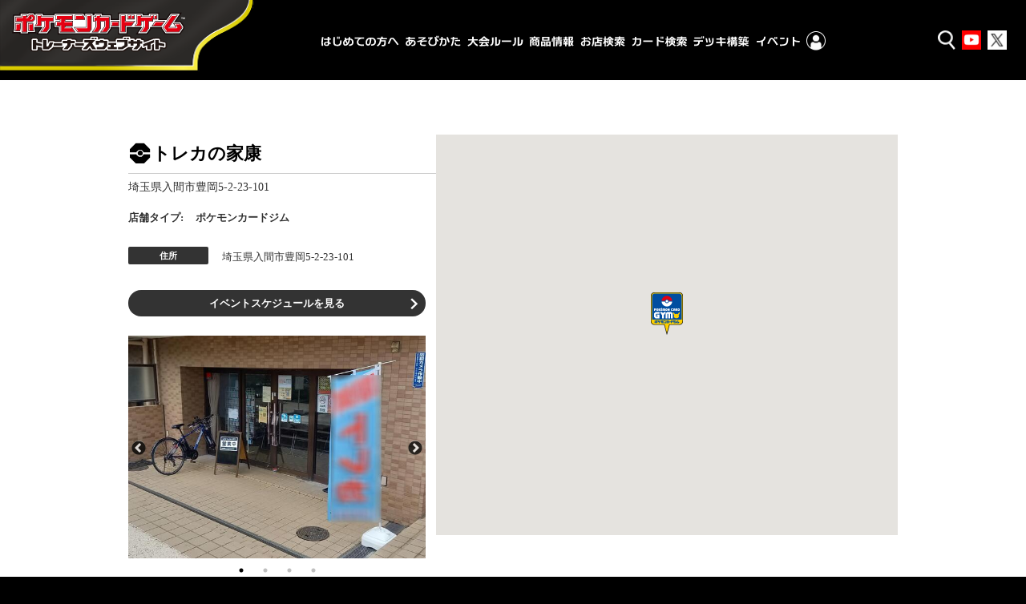

--- FILE ---
content_type: text/html; charset=utf-8
request_url: http://map.pokemon-card.com/map/18231
body_size: 63757
content:
<!DOCTYPE html>

<html lang="ja">

  <head>
    <meta charset="utf-8">
    <meta http-equiv="X-UA-Compatible" content="IE=edge">
    <meta name="viewport" content="width=device-width,initial-scale=1.0,user-scalable=no" />

  
    <link rel="alternate" type="application/rss+xml" title="sitemap" href="/sitemap.xml" />
  
  
    <script type="text/javascript" src="/static/js/lib/jquery-1.9.1.min.js"></script>
  
    <script type="text/javascript" src="/static/js/lib/underscore-min.js"></script>
  
    <script type="text/javascript" src="/static/js/lib/backbone-min.js"></script>
  
    <script type="text/javascript" src="/static/js/sl/common.js"></script>
  
    <script type="text/javascript" src="//maps.googleapis.com/maps/api/js?v=quarterly&client=gme-thepokemoncompany&channel=pokemon_shop&libraries=geometry&region=JP"></script>
  
    <script type="text/javascript" src="/static/js/lib/geolocation-marker.js"></script>
  
    <script type="text/javascript" src="//code.jquery.com/jquery-migrate-1.2.1.min.js"></script>
  
    <script type="text/javascript" src="/static/js/lib/jquery.backgroundSize.js"></script>
  
    <script type="text/javascript" src="/static/js/lib/jquery.superbox-min.js"></script>
  
    <script type="text/javascript" src="/static/js/sl/pokemon.js"></script>
  
    <script type="text/javascript">
      var static_url = "/static/";
      var __page_name__ = 'detail';
    
      var poi_key = '18231';
    
      var marker_urls = ["//s3-ap-northeast-1.amazonaws.com/upload-sl-goga-jp/images/2bh1pxhwbjbeu2h5e0wr.png", "//s3-ap-northeast-1.amazonaws.com/upload-sl-goga-jp/images/rtpjcdhqaaki6el3eiij.png", "//s3-ap-northeast-1.amazonaws.com/upload-sl-goga-jp/images/0txbwxgr8dspnuj7b5go.png"];
    
      var marker_index = 1;
    
      var query_string = '';
    </script>
  
    <link rel="stylesheet" type="text/css" href="/static/css/jquery.superbox.css" />
  
<link rel="shortcut icon" href="https://www.pokemon-card.com/favicon.ico" />

<meta name="author" content="（株）ポケモン,（株）クリーチャーズ" />
<meta name="keywords" content="ポケモンカードゲーム,ポケカ,ポケモン,pokemon,">
<meta name="description" content="ポケモンカードゲームの遊びかた、商品、イベント情報などをお届けする公式サイト。">
<meta name="viewport"
      content="width=device-width,initial-scale=1.0,minimum-scale=1.0,maximum-scale=1.0">
<!--OGP-->
<meta property="og:title" content="取扱店舗検索 | ポケカ公式" />
<meta property="og:type" content="article" />
<meta property="og:url" content="https://www.pokemon-card.com/event/index.html" />
<meta property="og:description" content="ポケモンカードゲームの遊びかた、商品、イベント情報などをお届けする公式サイト。" />
<meta property="og:image" content="https://www.pokemon-card.com/assets/images/og.png?v=1" />
<meta property="fb:app_id" content="563836863826964" />
<meta name="twitter:card" content="summary" />
<meta name="twitter:site" content="@Pokemon_cojp" />
<meta name="twitter:title" content="取扱店舗検索 | ポケカ公式" />
<meta name="twitter:description" content="ポケモンカードゲームの遊びかた、商品、イベント情報などをお届けする公式サイト。" />
<meta name="twitter:image" content="https://www.pokemon-card.com/assets/images/og.png?v=1" />
<link href="//fonts.googleapis.com/css?family=Fjalla+One" rel="stylesheet">
<link rel="apple-touch-icon-precomposed" href="https://www.pokemon-card.com/assets/images/icon-webclip.png" />
<link rel="stylesheet" href="https://www.pokemon-card.com/assets/css/pokemon-card-common.css?v=1">
<!-- <link rel="stylesheet" href="//sl-goga-jp.s3.amazonaws.com/resource/pokemon/css/pokemon-card-common.css"> -->
<link href="https://fonts.googleapis.com/earlyaccess/mplus1p.css" rel="stylesheet" />
<!-- <link rel="stylesheet" href="//www.pokemon-card.com/assets/css/pokemon-card-common-no-responsive-pc.css?v=1">  -->
<link rel="preconnect" href="https://fonts.googleapis.com">
<link rel="preconnect" href="https://fonts.gstatic.com" crossorigin>
<link href="https://fonts.googleapis.com/css2?family=Noto+Sans+JP:wght@100..900&display=swap" rel="stylesheet">

<link rel="stylesheet" href="https://www.pokemon-card.com/assets/css/print.css" media="print">
<link rel='stylesheet' href='https://www.pokemon-card.com/assets/css/event/index.css'>

<!-- <script type="text/javascript" src="//www.pokemon-card.com/assets/js/lib/bower_components.js?v=1"></script> -->
<script type="text/javascript" src="https://www.pokemon-card.com/assets/js/pokemon-card-common.js?v=1"></script>
<!-- <script type="text/javascript" src="//www.pokemon-card.com/assets/js/index.js?v=1"></script> -->

<!-- カルーセル START -->
<script type="text/javascript" src="https://sl-goga-jp.s3.amazonaws.com/resource/pokemon/lib/slick/slick.min.js"></script>
<link rel="stylesheet" type="text/css" href="https://sl-goga-jp.s3.amazonaws.com/resource/pokemon/lib/slick/slick.css"/>
<link rel="stylesheet" type="text/css" href="https://sl-goga-jp.s3.amazonaws.com/resource/pokemon/lib/slick/slick-theme.css"/>
<style>
  .event-images.slick-dotted.slick-slider { margin-right: 13px; margin-bottom: 50px; }
  .event-images .slick-slide { background-image: none; display: flex; justify-content: center; max-height: 320px; }
  .event-images .slick-slide img { max-width: 100%; object-fit: contain; }
  .event-images .slick-prev { left: 5px; z-index: 1; }
  .event-images .slick-next { right: 5px; }
  .event-images .slick-next, .event-images .slick-prev { background: white; border-radius: 50%; width: 16px; height: 16px; opacity: .75; }
  .event-images .slick-prev::before, .event-images .slick-next::before { color: black; opacity: 1; position: relative; left: -2px; }
  .event-images .slick-dots li.slick-active button:before { background-color: transparent; opacity: 1; }
</style>
<!-- カルーセル END -->

<script>
settings = {
  infowindow: {
    arrowPos: 40,
  }
};
</script>

<!-- Global site tag (gtag.js) - Google Analytics -->
<script async src="https://www.googletagmanager.com/gtag/js?id=UA-92523008-3"></script>
<script>
  window.dataLayer = window.dataLayer || [];
  function gtag(){dataLayer.push(arguments);}
  gtag('js', new Date());

  gtag('config', 'UA-92523008-3');
</script>
<script>
settings = {
  label: {
    visible: true,
    cityMaxZoom: 11,
    maxPoisInBounds: 20,
  },
  markers: [
    {size: [40, 73]},
    {size: [40, 53]},
    {size: [26, 39]},
    {size: [26, 39]},
    {size: [26, 39]},
    {size: [26, 39]},
    {size: [26, 39]},
    {size: [26, 39]},
    {size: [26, 39]},
  ]
}
</script>
    <style>

a {
color: #333333
}


.theme-color, .theme-color .head, .pref-map a, .pagination .current {
background-color: #333333
}
.theme-color-border {
border-color: #333333
}



body, .theme-color p{
color: #333333
}


body {
  margin: 0;
  padding: 0;
}

#store_locator_content {
  font-family: sans-serif;
  background: #fff;
}
#store_locator_content .clearfix:after {
  content: ".";
  display: block;
  visibility: hidden;
  clear: both;
  height: 0;
}


/* common */

#map-wrapper {
  position: relative;
}

#map-canvas img {
  max-width: none;
}

.infowindow {
  position: relative;
  white-space: nowrap;
  padding-left: 40px;
  min-width: 200px;
  min-height: 40px;
  margin: 2px 0 1px 0;
  overflow: hidden;
  white-space: nowrap;
}
.infowindow .icon a {
  position: absolute;
  left: 0;
  top: 50%;
  display: block;
  background-image: url("//sl-goga-jp.s3-ap-northeast-1.amazonaws.com/env1/images/theme/modern/btn_link.png");
  margin-top: -15px;
  width: 30px;
  height: 30px;
}
.infowindow .name {
  font-size: 14px;
  font-weight: bold;
}
.infowindow .address {
  font-size: 13px;
}
.infowindow ul.icons {
  margin: 5px 0 -3px 0;
  padding: 0;
  min-height: 1%;
}
.infowindow ul.icons:after {
  content: ".";
  display: block;
  visibility: hidden;
  clear: both;
  height: 0;
}
.infowindow ul.icons li {
  float: left;
  list-style: none;
  margin: 0 5px 5px 0;
  padding: 0;
  width: 20px;
  height: 20px;
}

.current-location-button {
  display: block;
  background-image: url("//sl-goga-jp.s3-ap-northeast-1.amazonaws.com/env1/images/theme/modern/btn_currentlocation.png");
  box-shadow: 0 4px 4px rgba(0, 0, 0, 0.2);
  margin: 0 27px 20px 0;
  width: 35px;
  height: 35px;
}
.current-location-button:hover {
  cursor: pointer;
}

@media screen and (max-width: 767px) {
  .current-location-button {
    margin: 0 7px 18px 0;
  }
}


/* top */

.float-panel {
  position: absolute;
  left: 30px;
  top: 30px;
  background-color: rgba(255, 255, 255, 1);
  -ms-filter: "progid:DXImageTransform.Microsoft.Gradient(GradientType=0,StartColorStr=#E6FFFFFF,EndColorStr=#E6FFFFFF)";
  border: 1px solid #ccc;
  box-shadow: 0 1px 1px rgba(0, 0, 0, .3);
  width: 300px;
}
.float-panel:not(:target){
  -ms-filter: none;
}

.float-panel-inner {
  margin: 20px 0;
}

.panel-top {
  position: absolute;
  left: 0;
  top: 20px;
}

.panel-bottom {
  margin-top: 100px;
  overflow-y: auto;
  padding-bottom: 1px;
}

.float-panel .each-box {
  margin: 0 0 10px 20px;
  width: 260px;
}
.float-panel .each-box:last-child {
  margin-bottom: 0;
}
.float-panel .each-box h4 {
  font-size: 12px;
  font-weight: normal;
  background: #ccc url("//sl-goga-jp.s3-ap-northeast-1.amazonaws.com/env1/images/theme/modern/btn_collapse_up.png") 238px center no-repeat;
  margin: 0;
  padding: 5px 10px;
}
.float-panel .each-box h4.collapsed {
  background-image: url("//sl-goga-jp.s3-ap-northeast-1.amazonaws.com/env1/images/theme/modern/btn_collapse_down.png");
}
.float-panel .each-box h4.result-zero {
  background-image: none;
}
.float-panel .each-box h4:hover {
  background-color: #ddd;
  cursor: pointer;
}
.float-panel .search {
  position: relative;
  padding-bottom: 20px;
}
.float-panel .search .tab {
  position: relative;
  border-bottom: 1px solid #ccc;
  margin-bottom: 10px;
}
.float-panel .search .tab ul {
  list-style: none;
  margin: 0;
  padding: 2px 0 0 0;
}
.float-panel .search .tab ul:after {
  content: ".";
  display: block;
  visibility: hidden;
  clear: both;
  height: 0;
}
.float-panel .search .tab ul li {
  float: left;
  display: inline;
  text-align: center;
  color: #666;
  font-size: 12px;
  line-height: 1;
  font-weight: normal;
  margin: 0;
  padding: 5px 10px;
}
.float-panel .search .tab ul li:hover {
  cursor: pointer;
}
.float-panel .search .tab ul li.active {
  color: #000;
  font-weight: bold;
  background-color: #fff;
  border: 1px solid #ccc;
  border-bottom: none;
  margin: -2px 0 -1px 0;
  padding: 6px 9px;
}
.float-panel .search .search-form {
  position: relative;
  background-color: #fff;
  border: 1px solid #ccc;
  padding: 0px 8px;
  width: 222px;
}
.float-panel .search .search-form input {
  font-size: 13px;
  line-height: 1.3;
  border: 0 solid #999;
  outline: 0 none #000;
  margin: 0;
  padding: 0;
  width: 190px;
  height: 24px;
}
.float-panel .search .search-form .search-icon {
  position: absolute;
  right: 0;
  top: 0;
  background-image: url("//sl-goga-jp.s3-ap-northeast-1.amazonaws.com/env1/images/theme/modern/btn_geosearch.png");
  background-position: 5px 0;
  background-repeat: no-repeat;
  margin: -1px -1px 0 0;
  width: 40px;
  height: 30px;
}
.float-panel .search .search-form .search-icon:hover {
  cursor: pointer;
}
.float-panel .search .search-form .search-toggle-btn {
  position: absolute;
  right: 0;
  top: 0;
  background: transparent url("//sl-goga-jp.s3-ap-northeast-1.amazonaws.com/env1/images/theme/modern/btn_sp_paneltoggle.png") 0 0 no-repeat;
  margin-top: -1px;
  margin-right: -33px;
  width: 30px;
  height: 30px;
}
.float-panel .search .search-form .search-toggle-btn:hover {
  cursor: pointer;
}
.float-panel .search .reset-btn {
  position: absolute;
  right: 0;
  top: 6px;
  color: #333;
  font-size: 10px;
  font-weight: bold;
}
.float-panel .search .reset-btn:hover {
  cursor: pointer;
}
.float-panel .markers ul,
.float-panel .conditions ul {
  list-style: none;
  margin: -1px 0 0 0;
  padding: 0;
}
.float-panel .markers ul li,
.float-panel .conditions ul li {
  position: relative;
  border-bottom: 1px solid #ddd;
  margin: 0;
  padding: 0 10px;
}
.float-panel .markers ul li .icon,
.float-panel .conditions ul li .icon {
  position: absolute;
  left: 0;
  top: 50%;
  margin-top: -10px;
  width: 20px;
  height: 20px;
}
.float-panel .conditions ul li .icon {
  background-size: contain;
}
.float-panel .markers ul li .icon img {
  width: auto;
  height: 39px;
}
.float-panel .markers ul li .switch,
.float-panel .conditions ul li .switch {
  position: absolute;
  right: 10px;
  top: 50%;
  background-image: url("//sl-goga-jp.s3-ap-northeast-1.amazonaws.com/env1/images/theme/modern/btn_slidetoggle.png");
  background-position: 0 0;
  margin-top: -12px;
  width: 50px;
  height: 24px;
}
.float-panel .markers ul li .switch.on,
.float-panel .conditions ul li .switch.on {
  background-position: 0 -24px;
}
.float-panel .markers ul li .switch:hover,
.float-panel .conditions ul li .switch:hover {
  cursor: pointer;
}
.float-panel .markers ul li .marker,
.float-panel .conditions ul li .condition {
  font-size: 13px;
  line-height: 1.3;
  padding: 18px 60px 16px 30px;
}
.float-panel .conditions ul li .condition:not(.withIcon) {
  padding-left: 0;
}
.float-panel .store-list ul {
  list-style: none;
  margin: 5px 0 0 0;
  padding: 0;
}
.float-panel .store-list ul li {
  border-bottom: 1px solid #ddd;
  margin: 0;
  padding: 0;
}
.float-panel .store-list ul li .body {
  background-color: transparent;
  padding: 10px;
}
.float-panel .store-list ul li .body:hover {
  background-color: #ffe;
  cursor: pointer;
}
.float-panel .store-list ul li .body .name {
  font-size: 14px;
  font-weight: bold;
  overflow: hidden;
  white-space: nowrap;
  text-overflow: ellipsis;
}
.float-panel .store-list ul li .body .address {
  font-size: 12px;
  overflow: hidden;
  white-space: nowrap;
  text-overflow: ellipsis;
}
.float-panel .store-list ul li .body ul.icons {
  margin: 5px 0 -3px 0;
  padding: 0;
  min-height: 1%;
}
.float-panel .store-list ul li .body ul.icons:after {
  content: ".";
  display: block;
  visibility: hidden;
  clear: both;
  height: 0;
}
.float-panel .store-list ul li .body ul.icons li {
  float: left;
  background-size: contain;
  border: none;
  margin: 0 5px 5px 0;
  padding: 0;
  width: 20px;
  height: 20px;
}

.float-panel.sp-collapsed .markers,
.float-panel.sp-collapsed .conditions,
.float-panel.sp-collapsed .store-list,
.float-panel.sp-collapsed .search .tab,
.float-panel.sp-collapsed .search .reset-btn {
  display: none;
}
.float-panel.sp-collapsed .panel-bottom {
  margin-top: 40px;
  height: 7px;
}
.float-panel.sp-collapsed .search .search-form .search-toggle-btn {
  background-position: -30px 0;
}

@media screen and (max-width: 768px) {
  .float-panel {
    left: 7px;
    top: 7px;
    width: 280px;
  }
  .float-panel-inner {
    margin: 0 0 10px 0;
  }
  .float-panel .each-box {
    margin: 0 0 10px 10px;
    width: 260px;
  }
  .panel-top {
    top: 10px;
  }
  .panel-bottom {
    margin-top: 90px;
  }
  .float-panel.sp-collapsed .panel-bottom {
    height: 0;
  }
  .float-panel .search .search-form input {
    line-height: 1;
    height: 20px;
  }
  .float-panel .search .search-form .search-toggle-btn {
    right: 3px;
  }
}

.cityLabel{
  white-space: nowrap;
  border: 1px solid #333;
  padding: 0 2px 0 2px;
  background-color: #FFF;
  margin: 1px;
  line-height: 1.5;
  font-family: "メイリオ", Meiryo, "ヒラギノ角ゴ Pro W3", "Hiragino Kaku Gothic Pro", Osaka, "ＭＳ Ｐゴシック", "MS PGothic",Roboto,Arial,sans-serif;
  font-size: 12px;
  font-weight: 400;
}
#CityLabelTmp .cityLabel{
  background-color: #FF9;
  position:relative;
  display: inline-block;
  float: right;
  margin-left: 10px;
}
.cityLabel:hover{
  cursor: pointer;
  background-color: #FFF;
  border: 1px solid #555;
  color: #777;
}
.cityLabel .num {
  background-color:#333;
  color: #FFF;
  padding: 0 2px 0 3px;
  margin: 0 0 0 2px;
  position: absolute;
  min-width: 15px;
  display: inline-block;
  text-align: center;
  top: -1px;
  border:1px solid #333;
}
.cityLabel:hover .num {
  color: #FFF;
  background-color:#999;
}


/* detail */

.detail-body {
  background: #fff;
  width: 960px; /* ヘッダ・フッタの横幅を指定 */
  margin: 0 auto;
  padding: 30px 0;
}

.detail-body .cols {
  width: 100%;
}
.detail-body .col-left {
  float: left;
  width: 60%;
}
.detail-body .col-right {
  float: right;
  width: 40%;
}
.detail-body .heading {
  padding-bottom: 5px;
}
.detail-body .heading h1.store-name {
  font-size: 22px;
  line-height: 1.3;
  margin: 0 0 8px 0;
  padding: 0;
}
.detail-body .heading p.store-address {
  font-size: 14px;
  margin: 0 0 15px 0;
  padding: 0;
}
.detail-body .map-link {
  margin: 20px 10px;
}
.detail-body .map-link .icon a {
  display: block;
  background-image: url("//sl-goga-jp.s3-ap-northeast-1.amazonaws.com/env1/images/theme/modern/btn_maplink_small.png");
  background-position: 0 0;
  width: 20px;
  height: 16px;
}
.detail-body .map-link .text {
  font-size: 13px;
  line-height: 1;
  margin: -1.1em 0 0 25px;
}
.detail-body .marker-info {
  margin: 0 0 15px 30px;
  height: 30px;
}
.detail-body .marker-info .label {
  display: table-cell;
  font-size: 13px;
  font-weight: bold;
  vertical-align: middle;
  padding-right: 10px;
}
.detail-body .marker-info .icon {
  display: table-cell;
}
.detail-body .marker-info .icon img {
  max-width: 30px;
  max-height: 30px;
}
.detail-body .marker-info .marker {
  display: table-cell;
  font-size: 12px;
  vertical-align: middle;
  padding-left: 5px;
}
.detail-body .conditions-cloud {
  display: inline-block;
  border: 1px solid #ccc;
  margin-left: 30px;
  padding: 5px 10px;
}
.detail-body .conditions-cloud ul {
  list-style: none;
  margin: 0;
  padding: 0;
}
.detail-body .conditions-cloud ul li {
  float: left;
  color: #000;
  font-size: 12px;
  line-height: 1;
  margin: 5px;
  padding: 0;
}
.detail-body .detail-icons {
  margin: 30px 0 30px 30px;
}
.detail-body .detail-icons ul.icons {
  margin: 0;
  padding: 0;
  min-height: 1%;
}
.detail-body .detail-icons ul.icons:after {
  content: ".";
  display: block;
  visibility: hidden;
  clear: both;
  height: 0;
}
.detail-body .detail-icons ul.icons li {
  float: left;
  list-style: none;
  margin: 0 10px 10px 0;
  padding: 0;
  width: 40px;
  height: 40px;
}
.detail-body .openLW .icon a {
  display: block;
  background-image: url("//sl-goga-jp.s3-ap-northeast-1.amazonaws.com/env1/images/theme/modern/btn_goback_small.png");
  background-position: 0 0;
  width: 15px;
  height: 15px;
}
.detail-body .openLW .name {
  font-size: 13px;
  line-height: 1;
  margin: -1em 0 0 20px;
}
#about_icon ul {
  margin: 0 0 15px 0;
  padding: 0 0 5px 0;
  min-height: 1%;
}
#about_icon ul:after {
  content: ".";
  display: block;
  visibility: hidden;
  clear: both;
  height: 0;
}
#about_icon ul li {
  float: left;
  list-style: none;
  padding-bottom: 10px;
  width: 33.3333%;
}
#about_icon ul li .content {
  display: table;
}
#about_icon ul li .content .icon {
  float: left;
  display: table-cell;
  margin-right: 10px;
  width: 40px;
  height: 40px;
}
#about_icon ul li .content .icon img {
  box-shadow: 0 0 3px #ccc;
}
#about_icon ul li .content .text {
  display: table-cell;
  font-size: 13px;
  vertical-align: middle;
}
@media screen and (max-width: 481px) {
  #about_icon ul li {
    float: none;
    padding-bottom: 5px;
    width: auto;
  }
}
.detail-body dl.detail {
  line-height: 1.4;
  margin: 10px 0 30px 30px;
  padding: 0;
}
.detail-body dl.detail dt {
  float: left;
  text-align: center;
  color: #fff;
  font-size: 12px;
  line-height: 1;
  margin: 0 0 10px 0;
  padding: 7px;
  width: 100px;
  min-height: 1em;
}
.detail-body dl.detail dd {
  font-size: 13px;
  line-height: 1.3;
  background: #f6f6f6;
  padding: 5px 7px;
  margin: 0 0 10px 120px;
  min-height: 1.3em;
}
.detail-body .goback {
  margin: 0 30px;
}
.detail-body .goback .icon a {
  display: block;
  background-image: url("//sl-goga-jp.s3-ap-northeast-1.amazonaws.com/env1/images/theme/modern/btn_goback_small.png");
  background-position: 0 0;
  width: 15px;
  height: 15px;
}
.detail-body .goback .name {
  font-size: 13px;
  line-height: 1;
  margin: -1em 0 0 20px;
}

.directions {
  margin: 20px 0 0 20px;
}
.directions .route-navigation {
  background: #fff;
  box-shadow: 0 4px 4px rgba(0, 0, 0, 0.2);
  padding: 5px 10px;
}
.directions .route-navigation.depSelect {
  background-color: #ff9;
}
.directions .route-navigation label {
  position: absolute;
  top: 0px;
  display: inline-block;
  vertical-align: top;
  background-image: url("//sl-goga-jp.s3-ap-northeast-1.amazonaws.com/env1/images/theme/modern/btn_routetoggle.png");
  width: 52px;
  height: 34px;
}
.directions .route-navigation label:hover {
  cursor: pointer;
}
.directions .route-navigation select {
  font-size: 14px;
  background: #fff;
  border: none;
  vertical-align: bottom;
  height: 24px;
  margin-left: 60px;
  padding: 0 5px; /* for IE */
}
.directions .route-navigation .dep-info {
  color: #000;
  font-size: 12px;
  line-height: 1;
}
.directions .route-navigation .dep-info .revertLink {
  color: #999;
  margin-left: 40px;
}
.directions .route-navigation .dep-info .revertLink:hover {
  color: #666;
  cursor: pointer;
}
.directions .route-navigation-result {
  background: #fff;
  border-top: 1px solid #ccc;
  box-shadow: 0 4px 4px rgba(0, 0, 0, 0.2);
  margin-left: 15px;
  padding: 5px 10px;
  width: 220px;
}
.directions .route-navigation-result .close {
  float: right;
  color: #999;
  font-size: 14px;
  margin-left: 10px;
}
.directions .route-navigation-result .close:hover {
  cursor: pointer;
}
.directions .route-navigation-result .distance {
  float: right;
  margin-top: 2px;
}
.directions .route-navigation-result .duration {
  font-size: 14px;
}
.directions .route-navigation-result .error {
  font-size: 13px;
}

@media screen and (max-width: 767px) {
  .detail-body {
    width: auto;
    margin: 0;
    padding: 20px 0 0 0;
  }
  .detail-body .col-left,
  .detail-body .col-right {
    float: none;
    width: auto;
  }
  .detail-body .heading {
    padding: 0 10px 0 10px;
  }
  .detail-body .heading p.store-address {
    margin-bottom: 15px;
  }
  .detail-body .marker-info {
    margin: 10px;
  }
  .detail-body .conditions-cloud {
    display: block;
    margin: 0 10px;
  }
  .detail-body .goback {
    margin: 20px 10px;
  }
  .detail-body dl.detail {
    margin: 15px 10px 20px 10px;
  }
  .directions {
    margin: 7px 0 0 7px;
  }
  .directions .route-navigation label,
  .directions .route-navigation select,
  .directions .route-navigation-result .close,
  .directions .route-navigation-result .duration {
    font-size: 12px;
  }
}

/* top */
#main-column .head {
  height: 0;
  width: 800px;  /* .pref-map と合わせる */
  margin: 0 auto;
}

.head .uiButton.search {
  position: absolute;
  top: 50px;
  display: none;
}
.head .uiButton.search a {
  text-align: center;
  text-decoration: none;
  background-color: #eee;
  padding: 10px;
  -webkit-box-shadow: 0 1px 0 #dedede;
  box-shadow: 0 1px 0 #dedede;
  -webkit-border-radius: 5px;
  border-radius: 5px;
  cursor: pointer;
}
.current-location-icon {
  position: relative;
  top: 2px;
  display: inline-block;
  height: 17px;
  width: 22px;
  background-image: url(//sl-goga-jp.s3-ap-northeast-1.amazonaws.com/env1/images/theme/canon/icon_current.png);
  background-size: contain;
  background-position: left center;
  background-repeat: no-repeat;
}


/* pref-map */
.pref-map {
  position: relative;
  width: 100%;
  margin: 0px auto 0;
  font-size: 12px;
  padding: 20px 0;
}
.pref-map > img {
  width: 90%;
  float: right;
  margin-right: 2%;
}
.pref-map .pref-map-sub {
  background-image: url("//sl-goga-jp.s3-ap-northeast-1.amazonaws.com/env1/images/theme/pokemon/line_okinawa.png");
  background-repeat: no-repeat;
  background-position: left top;
  display: block;
  width: 30%;
  height: 25%;
  position: absolute;
  right: 130px;
  bottom: 0px;
}
.pref-map a {
  padding: 3px 0;
  min-width: 60px;
  display: inline-block;
  text-align: center;
  text-decoration: none;
  background-color: transparent;
  width: 100%;
}
.pref-map a:hover {
  text-decoration: none;
  color: #0075C2;
}
.whiteTheme .pref-map a.disabled,
.pref-map a.disabled {
  cursor: default;
  color: #C0C0C0;
}
.whiteTheme .pref-map a.disabled {
  color: #AAA;
}

.whiteTheme .pref-map a.disabled:hover,
.pref-map a.disabled:hover {
  cursor: default;
  opacity:1;
  filter: alpha(opacity=100);        /* ie 6 7 */
  -ms-filter: "alpha(opacity=100)";  /* ie 8 */
  zoom:1
}
.pref-map .pref-component {
  position: absolute;
  margin: 0;
  padding: 0;
  max-width: 140px;
  font-size: 120%;
}
.pref-map .pref-component label {
  display: block;
  color: #fff;
  font-weight: bold;
  box-sizing: border-box;
  line-height: 1;
  border: none;
  background-repeat: repeat;
  background-image: url(//sl-goga-jp.s3-ap-northeast-1.amazonaws.com/env1/images/theme/pokemon/btn-texture.png);
  background-position: 200px 300px;
  text-align: center;
  margin: 0;
  border-radius: 12px 12px 0 0;
}
.pref-map .pref-component label span {
  display: block;
  padding: 7px;
}
.pref-map ul {
  background-color: #eee;
  margin: 0;
  border-radius: 0 0 12px 12px;
}
.pref-map li {
  float: left;
  margin: 0;
  padding: 0;
  list-style: none;
  font-size: 10pt;
  font-size: 93%;
  width: 70px;
}
.pref-map li:hover {
  background-color: #ddebff;
}
.pref-map li:nth-child(odd) a {
  padding-left: 10px;
}
.pref-map li:nth-child(even) a {
  padding-right: 10px;
}
.pref-map .hokkaido,
.pref-map .okinawa {
  min-width: 100px;
}
.pref-map .hokkaido li,
.pref-map .okinawa li,
.pref-map .hokkaido li a,
.pref-map .okinawa li a {
  width: 100px;
  padding-left: 0;
  padding-right: 0;
}
.pref-map .hokkaido {
  top: 26%;
  right: 6%;
}
.pref-map .tohoku {
  top: 36%;
  right: 10%;
}
.pref-map .kanto {
  top: 54%;
  right: 15%;
}
.pref-map .chubu {
  top: 30%;
  left: 44%;
  margin-top: -33px;
}
.pref-map .tokai {
  top: 455px;
  left: 400px;
}
.pref-map .kinki {
  top: 80%;
  left: 45%;
}
.pref-map .chugoku {
  top: 57%;
  left: 26%;
  margin-top: -80px;
}
.pref-map .shikoku {
  top: 82%;
  left: 27%;
}
.pref-map .kyushu {
  top: 77%;
  left: 0;
}
.pref-map .okinawa {
  top: 77%;
  right: 25%;
}


.float-panel .store-list ul li .body .name,
.float-panel .store-list ul li .body .address {
  overflow: inherit;
  white-space: normal;
  text-overflow: inherit;
}
.float-panel .search .search-form {
  height: 30px;
  width: 239px;
  box-sizing: border-box;
}
.float-panel {
  left: 10px;
  top: 10px;
}
.float-panel .markers ul li .icon,
.float-panel .conditions ul li .icon {
  width: 40px;
  height: 40px;
  top: calc(50% - 10px);
}
.float-panel .store-list ul li .body ul.icons li {
  width: 40px;
  height: 40px;
}
.directions {
  margin: 10px 0 0 10px;
}
.current-location-button {
  margin: 0 10px 10px 0;
}
.infowindow {
  white-space: normal;
  box-sizing: border-box;
}
.infowindow .address {
  font-size: 12px;
  line-height: 1.3;
}
.infowindow ul.icons li {
  width: 40px;
  height: 40px;
  margin: 0 2px 2px 0;
}
@media screen and (max-width: 768px) {
  .float-panel .each-box {
    width: 255px;
  }
}
#store_locator_content {
  text-align: left;
}

#main-column {
  position: relative;
  margin: auto;
  max-width: 1240px;
  padding: 0 10px;
}
#current-location-search {
  position: absolute;
  top: 50px;
  left: 50%;
  margin-left: -132px;
  height: 65px;
  width: 264px;
  z-index: 1;
  background-image: url("//sl-goga-jp.s3-ap-northeast-1.amazonaws.com/resource/pokemon/images/current-btn2023.png");
  background-repeat: no-repeat;
  background-position: 0px 0px;
  background-size: contain;
  color: transparent;
  display: inline-block;
  cursor: pointer;
}
#one-point {
  position: absolute;
  top: 2%;
  left: 0%;
  background-image: url("//sl-goga-jp.s3-ap-northeast-1.amazonaws.com/env1/images/theme/pokemon/img_card.png");
  background-repeat: no-repeat;
  background-position: 0px 0px;
  background-size: contain;
  min-height: 500px;
  width: 35%;
  margin: 0px auto 0;
  z-index: 1;
  pointer-events: none;
}

#sp-top {
  display: none;
  padding: 0 15px;
  position: absolute;
  top: 0;
  left: 0;
  right: 0;
  bottom: 0;
}
#sp-top .select {
  display: block;
  margin-bottom: 2px;
  position: absolute;
  width: 39%;
  max-width: 200px;
  color: #fff;
  background-repeat: repeat;
  background-image: url(//sl-goga-jp.s3-ap-northeast-1.amazonaws.com/env1/images/theme/pokemon/btn-texture.png);
  background-position: 200px 300px;
  border-radius: 10px;
}
#sp-top select {
  display: block;
  padding: 5px 12px;
  width: 100%;
  border: none;
  border-radius: 0;
  background: transparent;
  font-size: 14px;
}
#sp-top .select:before {
  content: '';
  display: block;
  position: absolute;
  top: 0;
  right: 8px;
  height: 30px;
  width: 10px;
  background-image: url(//sl-goga-jp.s3-ap-northeast-1.amazonaws.com/env1/images/theme/pokemon/btn_pulldown.png);
  background-size: contain;
  background-position: 0px 6px;
  background-repeat: no-repeat;
}
#sp-top .btn {
  width: 100%;
  text-align: left;
  padding-left: 7px;
  margin-bottom: 2px;
}
@media screen and (max-width:844px) {
  #sp-top {
    display: block;
  }
  .pref-map .pref-component {
    display: none;
  }
  .pref-map {
    padding: 36% 0 15%;
  }
  .pref-map > img {
    width: 100%;
  }
  #one-point {
    top: 5%;
    left: -4%;
    width: 45%;
    min-height: 40%;
  }
  #current-location-search {
    top: 15%;
    left: inherit;
    right: 5%;
    margin-left: 0;
    height: 10%;
    width: 45%;
  }
  .pref-map .tohoku {
    top: 48%;
    right: inherit;
    left: 33%;
    margin-top: -40px;
    margin-left: -45px;
  }
  .pref-map .kanto {
    top: 65%;
    right: inherit;
    left: 62%;
  }
  .pref-map .chubu {
    top: 56%;
    left: 25%;
    margin-top: -37px;
    margin-left: -30px;
  }
  .pref-map .kinki {
    top: 63%;
    left: 15%;
    margin-top: -30px;
    margin-left: -30px;
  }
  .pref-map .chugoku-shikoku {
    top: 78%;
    left: 20%;
  }
  .pref-map .kyushu {
    top: 87%;
    left: 10%;
  }
}.KSTab_list {margin-bottom: 0;}
.KSTextInput {display: initial;}

ul.HeaderLinkList {margin-bottom: 0;}
#store_locator_content {margin-top: -24px;}
.detail td {font-weight: bold;}
.detail-body dl.detail dd {background-color: transparent;}
.float-panel .conditions ul li .icon {
    width: 25px;
    height: 25px;
    top: calc(50% - 2px);
}
.infowindow ul.icons li,
.float-panel .store-list ul li .body ul.icons li {
    width: 25px;
    height: 25px;
}
.detail-body dl.detail dd {
    line-height: 1.5;
}

@import url(https://fonts.googleapis.com/earlyaccess/mplus1p.css);

@font-face {
  font-family: "pokemoncard-font";
  src: url("//sl-goga-jp.s3-ap-northeast-1.amazonaws.com/resource/pokemon/fonts/pokemoncard-font.eot");
  src: url("//sl-goga-jp.s3-ap-northeast-1.amazonaws.com/resource/pokemon/fonts/pokemoncard-font.eot?#iefix") format("eot"), url("//sl-goga-jp.s3-ap-northeast-1.amazonaws.com/resource/pokemon/fonts/pokemoncard-font.woff") format("woff"), url("//sl-goga-jp.s3-ap-northeast-1.amazonaws.com/resource/pokemon/fonts/pokemoncard-font.ttf") format("truetype"), url("https://www.pokemon-card.com/assets/fonts/pokemoncard-font.svg#pokemoncard-font") format("svg");
  font-weight: normal;
  font-style: normal; }

div#store_locator_content {
    font-family: 'Mplus 1p';
}
.detail-body .heading h1.store-name {
  position: relative;
  padding: 10px 10px 10px 30px;
  border-bottom: 1px solid #ccc;
  color: #000;
}
h1.store-name:before {
    font-family: 'pokemoncard-font';
    content: "\F706";
    position: absolute;
    top: 24px;
    left: 2px;
    font-size: 110%;
    -webkit-transform: translateY(-50%);
    transform: translateY(-50%);
}
.detail-body .col-left {
    float: right;
}
.detail-body .col-right {
    float: left;
}
.detail-body .heading {
    float: left;
    width: 40%;
}
.detail-body dl.detail dt {
    background-color: #333333;
    border-radius: 2px;
    height: 22px;
    padding: 0;
    line-height: 22px;
    font-size: 11px;
    font-weight: bold;
}
.detail-body {
    padding: 70px 0 30px;
}
.detail-body dl.detail {
    margin: 10px 0 30px 0px;
}
.detail-body .goback {
    margin: 0;
}
  .detail-body dl.detail dd {
    margin-left: 110px;
  }
#main-column div.kome {
    position: relative;
    top: -20px;
    font-size: 85%;
    text-align: left;
    width: 80%;
    margin: 30px auto 30px;
}
#main-column div.kome p {
    margin: 0 auto 5px;
    text-indent: -1em;
}
@media screen and (max-width: 844px) {
  #store_locator_content {margin-top: 60px;}
  .float-panel {top: 30px;}
  .detail-body .heading {
    float: none;
    width: auto;
    margin: 0px 20px;
    padding: 0;
  }
  .detail-body .col-left {
    float: none;
    width: auto;
  }
  .detail-body .heading h1.store-name {
    border-bottom: none;
    padding-right: 0;
  }
  .detail-body .col-right {
    float: none;
    margin: 0 0 0 13px;
  }
  .detail-body dl.detail dd {
    margin: 0 0 10px 110px;
  }
  .detail-body {
    padding: 30px 0 30px;
  }
  #main-column div.kome {
      top: 0px;
  }
}
@media screen and (max-width: 768px) {
  .detail-body .detail-icons {margin-left: 10px;}
}
.float-panel .markers ul li .marker, .float-panel .conditions ul li .condition {
    font-size: 12px;
    padding: 18px 60px 16px 60px;
}
.float-panel .markers ul li .icon, .float-panel .conditions ul li .icon {
    width: 60px;
    height: 40px;
    top: calc(50% - 5px);
    text-align: center;
}
.float-panel .markers ul li .icon img {
    height: 30px;
}
.detail-body .marker-info {
    margin: 0 0 15px 0px;
}
.infowindow {
    min-width: auto;
    min-height: auto;
}
.detail-body .marker-info .marker {
    font-size: 13px;
    font-weight: bold;
}
.detail-body dl.detail dd {
    padding: 3px 7px 2px;
}
.detail a:link {
    color: #000;
    text-decoration: underline;
    word-break: break-all;
    word-wrap: break-word;
}
option {
    color: #000;
}

.cityLabel{
    border: solid #000000;
    border-width: 1px 0px 1px 1px;
    border-radius: 3px 0px 0px 3px;
    background-color: #ffffff;
    color: #000000;
    box-shadow: 1px 1px 3px rgba(0,0,0,0.28);
}
.cityLabel .num{
    background-color: #e60012;
    color: #ffffff;
    border:solid #000000;
    border-width: 1px 1px 1px 0px;
    border-radius: 0px 3px 3px 0px;
    box-shadow: 1px 1px 3px rgba(0,0,0,0.28);
}
.cityLabel:hover{
    color:#000;
    border: solid #000000;
    border-width: 1px 0px 1px 1px;
    background-color:#F2F2F2;
    transition: 0.1s;
    transform: scale(1.25, 1.25);
    z-index: 50;
}
.cityLabel:hover .num{
    background-color: #ff0000;
    color: #fff;
}

.Header .HeaderInnerArea  {
  margin: 0;
}
.Footer {
  padding-top: 47px;
}






.Header .LogoArea {
    margin: 0 auto;
    position: absolute;
    left: 0;
    top: 0;
    z-index: 100
}

.Header .LogoArea a {
    margin: 0;
    padding: 0;
    width: 100%;
    text-align: center;
    min-height: 100%;
    display: block
}

.Header .LogoArea a span {
    display: none
}

@media screen and (max-width:1080.1px) {
    .Header,
    .Header .HeaderInnerArea {
        height: 60px;
        box-sizing: border-box
    }
    .Header {
        z-index: 2;
        position: fixed;
        width: 100%;
        top: 0;
        left: 0
    }
    .Header .LogoArea {
        max-width: 264px;
        width: 60%;
        z-index: 1000
    }
    .Header .LogoArea a {
        height: 56px;
        background-image: url(https://www.pokemon-card.com/assets/images/logo-header.png);
        background-size: contain;
        background-repeat: no-repeat;
        background-position: left top;
        position: relative
    }
    .Header .LogoArea a img {
        position: absolute;
        top: 45%;
        left: 9px;
        transform: translate(0, -50%);
        width: 51%;
        min-width: 134px
    }
    
    .Header .GlobalMenuArea .GlobalMenuList>.GlobalMenuList_item.about_icon a span {
        margin-left: 31px
    }

    .Header .GlobalMenuArea .GlobalMenuList>.GlobalMenuList_item.about_icon a::before {
        content: url(https://www.pokemon-card.com/assets/images/beginner_mark.png);
        vertical-align: middle;
        position: absolute;
        transform: scale(0.5);
        top: 4px;
        left: 18px;
        /*position: absolute;
        top: 20px;
        left: 28px;
        font-family: pokemoncard-font;
        content: "\F808";
        font-size: 120%;
        color: #000
        */
    }
}

@media screen and (min-width:1080px) {
    .Header,
    .Header .HeaderInnerArea {
        height: 100px;
        box-sizing: border-box
    }

    .Header {
        margin-bottom: 22px;
        position: relative
    }

    .Header .HeaderInnerArea {
        display: -ms-flexbox;
        display: flex;
        margin: 0 0 0 150px
    }

    .Header .LogoArea {
        max-width: 317px;
        width: 37%
    }

    .Header .LogoArea a {
        position: relative;
        text-align: center;
        width: 100%;
        height: 89px;
        background-image: url(https://www.pokemon-card.com/assets/images/logo-header.png);
        background-size: cover;
        background-repeat: no-repeat;
        background-position: center top
    }

    .Header .LogoArea a img {
        position: absolute;
        top: 45%;
        left: 15px;
        transform: translate(0, -50%);
        width: 80%;
        max-width: 216px
    }
}

html {
    -ms-text-size-adjust: 100%;
    -webkit-text-size-adjust: 100%;
    font-family: "Noto Sans JP",Meiryo,メイリオ,Osaka,"MS PGothic",arial,helvetica,sans-serif;
    font-size: 62.5%
}

.event-list_item{
    font-family: "Noto Sans JP",Meiryo,メイリオ,Osaka,"MS PGothic",arial,helvetica,sans-serif;
}

/* クローズボタン本体。サイズを調整して無理やり端っこに寄せる */
.gm-style-iw.gm-style-iw-c .gm-style-iw-chr button {
  transform: scale(0.75);
  position: absolute !important;
  right: -12px;
  top: -12px;
}

/*infowindowのコンテンツを格納している箱 クローズボタンと接触しないように調整*/
.gm-style-iw.gm-style-iw-c .gm-style-iw-d {
  padding-right: 4px;
}

    </style>
    <title>トレカの家康 | ポケモンカードゲーム取扱店舗検索</title>
  </head>
  <body class="">
<div id="store_locator_header"><header class="Header">
    <!--ロゴ-->
    <div class="LogoArea">
        <a href="https://www.pokemon-card.com">
            <img src="https://www.pokemon-card.com/assets/images/logo_b.svg" alt="ポケモンカードゲームトレーナーズウェブサイト" />
        </a>
    </div>
    <!--外部リンク-->
    <ul class="HeaderLinkList ">
        <li class="HeaderLinkList_item icon_search">
            <a href="javascript:void(0);" class="SearchButton"><span>検索</span></a>
        </li>
        <li class="HeaderLinkList_item icon_youtube">
            <a href="https://www.youtube.com/channel/UCysOBNRW0rEmLtFptj1TN7A"><span>Youtube</span></a>
        </li>
        <li class="HeaderLinkList_item icon_twitter">
            <a href="https://twitter.com/pokemon_cojp"><span>Twitter</span></a>
        </li>
    </ul>
    <div class="HeaderInnerArea">
        <!--グローバルメニュー-->
        <div class="GlobalMenuArea HeaderFloat">
            <ul class="GlobalMenuList">
                <li class="GlobalMenuList_item about_icon">
                    <a href="https://www.pokemon-card.com/about/"
                        class="GlobalMenuList_item__1"><span>はじめての方へ</span></a>
                </li>
                <li class="GlobalMenuList_item">
                    <a href="https://www.pokemon-card.com/howtoplay/"
                        class="GlobalMenuList_item__2"><span>あそびかた</span></a>
                </li>
                <li class="GlobalMenuList_item">
                    <a href="https://www.pokemon-card.com/rules/" class="GlobalMenuList_item__3"><span>大会ルール</span></a>
                </li>
                <li class="GlobalMenuList_item">
                    <a href="https://www.pokemon-card.com/products/"
                        class="GlobalMenuList_item__4"><span>商品情報</span></a>
                </li>
                <li class="GlobalMenuList_item">
                    <a href="https://map.pokemon-card.com/" class="GlobalMenuList_item__5"><span>お店検索</span></a>
                </li>
                <li class="GlobalMenuList_item">
                    <a href="https://www.pokemon-card.com/card-search/"
                        class="GlobalMenuList_item__6"><span>カード検索</span></a>
                </li>
                <li class="GlobalMenuList_item">
                    <a href="https://www.pokemon-card.com/deck/" class="GlobalMenuList_item__7"><span>デッキ構築</span></a>
                </li>
                <li class="GlobalMenuList_item header-nav-pc-sub" id="sp-event">
                    <a class="target-self GlobalMenuList_item__8"
                        href="https://players.pokemon-card.com/"><span>イベント</span></a>
                    <div class="header-button">
                        <button type="button">イベント</button>
                    </div>

                    <div class="header-nav-sub w-1080">
                        <div class="header-nav-sub-inner">
                            <div class="event-left">
                                <a class="target-self event-left_btn" href="https://players.pokemon-card.com/#enjoy">
                                    <img src="https://www.pokemon-card.com/include/images/globalmenu/event_btn_enjoy.png"
                                        alt="ポケカのイベント ENJOY">
                                    <span>イベント初心者の方はこちら</span>
                                </a>
                                <a class="target-self event-left_btn"
                                    href="https://players.pokemon-card.com/#challenge">
                                    <img src="https://www.pokemon-card.com/include/images/globalmenu/event_btn_challenge.png"
                                        alt="ポケカのイベント CHALLENGE">
                                    <span>真剣勝負を楽しみたい方はこちら</span>
                                </a>
                                <a class="event-left_btn" href="https://www.pokemon-card.com/event/championshipseries/">
                                    <img src="https://www.pokemon-card.com/include/images/globalmenu/event_btn_css.png"
                                        alt="ポケモンカードゲーム チャンピオンシップシリーズ2026">
                                    <span>大会の最新情報はこちら</span>
                                </a>
                            </div>

                            <div class="event-right">
                                <ul class="event-list">
                                    <li class="event-list_item">
                                        <a class="target-self" href="https://players.pokemon-card.com/">イベントトップ</a>
                                    </li>
                                    <li class="event-list_item">
                                        <a class="target-self"
                                            href="https://players.pokemon-card.com/event/search">イベント検索</a>
                                    </li>
                                    <li class="event-list_item">
                                        <a class="target-self"
                                            href="https://players.pokemon-card.com/mypage">プレイヤーズクラブ</a>
                                    </li>
                                    <li class="event-list_item">
                                        <a class="target-self" href="https://players.pokemon-card.com/#enjoy">
                                            <span class="sub-txt">イベント初心者の方はこちら</span>
                                            <span>エンジョイ！</span>
                                        </a>
                                    </li>
                                    <li class="event-list_item">
                                        <a class="target-self" href="https://players.pokemon-card.com/#challenge">
                                            <span class="sub-txt">真剣勝負を楽しみたい方はこちら</span>
                                            <span>チャレンジ！</span>
                                        </a>
                                    </li>
                                    <li class="event-list_item">
                                        <a href="https://www.pokemon-card.com/event/championshipseries/">
                                            <span class="sub-txt">大会の最新情報はこちら</span>
                                            <span>チャンピオンシップシリーズ</span>
                                        </a>
                                    </li>
                                </ul>
                            </div>
                        </div>
                    </div>
                </li>
                <li class="GlobalMenuList_item header-nav-pc-sub">
                    <div class="event-logo">
                        <img src="https://www.pokemon-card.com/include/images/globalmenu/event_players_logo.png"
                            alt="ポケモンカードゲーム プレイヤーズクラブ">
                    </div>
                    <div class="header-menu-mypage header-link">
                        <img src="https://www.pokemon-card.com/include/images/globalmenu/mypage_menu.png" alt="マイページ" />
                    </div>
                    <div class="header-nav-sub w-856">
                        <div class="header-nav-sub-inner">
                            <div class="mypage-left">
                                <div class="players-logo">
                                    <img
                                        src="https://www.pokemon-card.com/include/images/globalmenu/players_logo.png" />
                                </div>
                            </div>
                            <div class="mypage-center">
                                <p>
                                    マイページでは、イベントのエントリー確認やマイデッキの登録ができるよ！
                                </p>
                            </div>

                            <div class="mypage-right">
                                <ul>
                                    <li>
                                        <a class="target-self" href="https://players.pokemon-card.com/mypage">マイページ</a>
                                    </li>
                                    <li>
                                        <a class="target-self"
                                            href="https://players.pokemon-card.com/login/register/mail">新規会員登録</a>
                                    </li>
                                </ul>
                            </div>
                        </div>
                    </div>
                </li>

                <li class="GlobalMenuList_item sp ">
                    <ul class="OtherLinkList">
                        <li class="GlobalMenuList_item icon_youtube ">
                            <a
                                href="https://www.youtube.com/channel/UCysOBNRW0rEmLtFptj1TN7A"><span>ポケモンカードチャンネル</span></a>
                        </li>
                        <li class="GlobalMenuList_item icon_twitter">
                            <a href="https://twitter.com/pokemon_cojp"><span>ポケモン公式 Twitter</span></a>
                        </li>
                        <!-- <li class="GlobalMenuList_item icon_beginner"><a href="/about/"><span>はじめよう！ポケモンカード</span></a></li> -->
                    </ul>
                </li>
            </ul>
        </div>
        <div class="HamburgerButtonArea sp-header">
            <div class="HamburgerButton"></div>
        </div>
        <div class="SearchButtonArea sp-header">
            <div class="SearchButton"><i class="pcg pcg-search"></i></div>
        </div>
    </div>

    <!--検索フォーム-->
    <div class="SearchArea SearchArea_header HeaderFloat">
        <!-- $prefix でプレフィックスをフォームにつける -->
        <div class="SearchArea_inner">
            <!--イベント検索へのリンク-->
            <div class="SearchArea_tabGroup">
                <div class="KSTab">
                    <ul class="KSTab_list">
                        <li class="KSTab_item current">
                            <a href="#header_search_tab_cont0">
                                <span>カード</span></a>
                        </li>
                        <!-- <li class="KSTab_item">
                            <a href="#header_search_tab_cont1">
                                <span>Q&A</span></a>
                        </li> -->
                    </ul>
                </div>
                <ul class="KSTabContents SearchAreaFormGroup">
                    <!--カード検索-->
                    <li class="KSTabContents_item SearchAreaFormGroup_inner current" id="header_search_tab_cont0">
                        <form action="https://www.pokemon-card.com/card-search/index.php" method="get">
                            <div class="SearchTextForm">
                                <label class="KSTextInput">
                                    <input type="text" class="KSTextInput_text" placeholder="名前やテキスト" name="keyword"
                                        value="">
                                </label>
                                <button type="submit" class="Button">
                                    <div class="SearchButtonLabel">
                                        <div class="sp">
                                            <i class="pcg pcg-search"></i>
                                        </div>
                                        <span>検索</span>
                                    </div>
                                </button>
                            </div>
                            <div class="SearchRadioForm">
                                <span class="Title">レギュレーション</span>
                                <label class="KSRadioButton">
                                    <input type="radio" class="KSRadioInput" name="regulation_header_search_item0"
                                        value="XY" checked>
                                    <span class="KSRadio"></span>
                                    <span class="KSFormText">
                                        スタンダード </span>
                                </label>
                                <label class="KSRadioButton">
                                    <input type="radio" class="KSRadioInput" name="regulation_header_search_item0"
                                        value="BW">
                                    <span class="KSRadio"></span>
                                    <span class="KSFormText">
                                        エクストラ </span>
                                </label>
                                <label class="KSRadioButton">
                                    <input type="radio" class="KSRadioInput" name="regulation_header_search_item0"
                                        value="DP">
                                    <span class="KSRadio"></span>
                                    <span class="KSFormText">
                                        殿堂 </span>
                                </label>
                                <label class="KSRadioButton">
                                    <input type="radio" class="KSRadioInput" name="regulation_header_search_item0"
                                        value="all">
                                    <span class="KSRadio"></span>
                                    <span class="KSFormText">
                                        すべてのカード </span>
                                </label>
                            </div>
                            <input type="hidden" name="sm_and_keyword" value="true" />
                            <input type="hidden" name="illust" value="" />
                        </form>
                    </li>
                    <!--Q&A検索-->
                    <li class="KSTabContents_item SearchAreaFormGroup_inner" id="header_search_tab_cont1">
                        <form action="https://www.pokemon-card.com/rules/faq/search.php" method="get">
                            <div class="SearchTextForm">
                                <label class="KSTextInput">
                                    <input type="text" class="KSTextInput_text" style="font-size:1.7rem;"
                                        placeholder="カード名、テキストで検索" name="freeword" value="">
                                </label>
                                <button type="submit" class="Button">
                                    <div class="SearchButtonLabel">
                                        <div class="sp">
                                            <i class="pcg pcg-search"></i>
                                        </div>
                                        <span>検索</span>
                                    </div>
                                </button>
                            </div>
                            <div class="SearchRadioForm">
                                <span class="Title">レギュレーション</span>
                                <label class="KSRadioButton">
                                    <input type="radio" class="KSRadioInput" name="regulation_header_search_item1"
                                        value="XY" checked>
                                    <span class="KSRadio"></span>
                                    <span class="KSFormText">
                                        スタンダード </span>
                                </label>
                                <label class="KSRadioButton">
                                    <input type="radio" class="KSRadioInput" name="regulation_header_search_item1"
                                        value="BW">
                                    <span class="KSRadio"></span>
                                    <span class="KSFormText">
                                        エクストラ </span>
                                </label>
                                <label class="KSRadioButton">
                                    <input type="radio" class="KSRadioInput" name="regulation_header_search_item1"
                                        value="DP">
                                    <span class="KSRadio"></span>
                                    <span class="KSFormText">
                                        殿堂 </span>
                                </label>
                                <label class="KSRadioButton">
                                    <input type="radio" class="KSRadioInput" name="regulation_header_search_item1"
                                        value="all">
                                    <span class="KSRadio"></span>
                                    <span class="KSFormText">
                                        すべてのカード </span>
                                </label>
                            </div>
                        </form>
                    </li>
                </ul>
            </div>
        </div>
    </div>
</header></div>
<div id="store_locator_content"><style>
  #map-canvas {
    height: 500px;
  }
  @media screen and (max-width: 767px) {
    #map-canvas { height: 300px; }
  }
</style>

<script type="text/javascript">
  if (typeof default_zoom === 'undefined') {
    var default_zoom = 14;
  }
</script>

<div class="detail-body">
  <div class="heading">
    <h1 class="store-name">トレカの家康</h1>
    <p class="store-address">埼玉県入間市豊岡5-2-23-101</p>
  </div>
  <div class="cols clearfix">
    <div class="col-left">
      
<div id="map-canvas"></div>

<script type="text/template" id="infowindow-template">
  <div class="infowindow">
  
    <% var detail_map_url = "/map/18231"; %>
    <div class="icon"><a href="<%- detail_map_url %>" class="theme-color"></a></div>
    <div class="name"><a href="<%- detail_map_url %>">トレカの家康</a></div>
    <div class="address">埼玉県入間市豊岡5-2-23-101</div>
  
  
  </div>
</script>


<script type="text/javascript">
  var page_mode = 'detail';
  var center_lat = 35.835927;
  var center_lng = 139.394072;
  var default_zoom = 15;
  var direction_failed_message = 'ルート探索に失敗しました。';
  var no_root_message = 'ルートが見つかりませんでした。';
</script>
<script type="text/template" id="direction-template">
  <div class="route-navigation">
    <label class="theme-color" data-mode="walking"></label>
    <select class="route-from">
      <option value="0">出発地をお選びください</option>
      <option value="2">地図をクリック...</option>
    <% if (navigator.geolocation) { %>
      <option value="1">現在地から</option>
    <% } %>
      <optgroup label="周辺の駅から">
      </optgroup>
    </select>
    <span class="dep-info" style="display: none;">出発地点をクリックしてください<span class="revertLink">戻る</span></span>
  </div>
  <div class="route-navigation-result" style="display: none;">
    <div class="close">×</div>
    <div class="distance"></div>
    <div class="duration"></div>
    <div class="error" style="display: none;"></div>
  </div>
</script>
<script type="text/template" id="station-template">
  <option value="<%- code %>" data-lat="<%- lat %>" data-lng="<%- lng %>"><%- name %></option>
</script>

<script type="text/javascript">
  var failed_to_get_location_message = '位置情報の取得に失敗しました。';
</script>
      <div class="map-link">
  <div class="icon"><a href="http://maps.google.com/maps?q=35.835927,139.394072" class="theme-color"></a></div>
  <div class="text"><a href="http://maps.google.com/maps?q=35.835927,139.394072">Google Maps アプリで開く</a></div>
</div>
    </div>
    <div class="col-right">
      
  <div class="marker-info">
    <div class="label">店舗タイプ: </div>
    <div class="marker">ポケモンカードジム</div>
  </div>


      
      <dl class="detail">


  <dt class="theme-color">住所</dt>
  <dd>埼玉県入間市豊岡5-2-23-101</dd>


</dl>

      <div class="Layout ButtonArea">
  <a class="Button Button-texture Button-large Button-responsive Button-arrow " href="https://players.pokemon-card.com/event/search/18231/list" target="_blank">
      <span class="bebel">イベントスケジュールを見る</span>
  </a>
</div>
<style>
  .ButtonArea { margin-right: 13px; }
  .ButtonArea .Button { width: 100%; }
  .Button.Button-texture.Button-large { background-color: #333333; font-size: 13px; }
  .Button.Button-texture.Button-large .bebel { padding-top: 8px; padding-bottom: 8px; font-size: 13px; }
</style>

      <div class="event-images">
  <div><img src="https://www.pokemon-card.com/events/api/up/images/index/25aafb0e428cd4aa24313cf7453e5b144138668d.jpg" alt="ポケモンカードイベント画像" /></div>
    <div><img src="https://www.pokemon-card.com/events/api/up/images/index/86adb8231347ab94f5f52f8dee6e320fa6c18106.jpg" alt="ポケモンカードイベント画像" /></div>
    <div><img src="https://www.pokemon-card.com/events/api/up/images/index/d4baf3969261e73d70a68dc5a50c075729d016c9.jpg" alt="ポケモンカードイベント画像" /></div>
    <div><img src="https://www.pokemon-card.com/events/api/up/images/index/3f8379a5b87e9204de2eefe7feb8180cd2305abe.jpg" alt="ポケモンカードイベント画像" /></div>
    </div>
<script>
  $(function() {
    $('.event-images').slick({
      infinite: true,
      dots: true,
    })
  })
</script>


      <div class="goback">
        <div class="icon"><a href="../map" class="theme-color"></a></div>
        <div class="name"><a href="../map">全体マップに戻る</a></div>
      </div>
    </div>
  </div>
</div></div>
<div id="store_locator_footer"><footer class="Footer">
    <ul class="FooterList">
        <li class="FooterList_item"><a href="https://www.pokemon-card.com/contact" class="Link Link-arrow">お問い合わせ</a></li>
        <li class="FooterList_item"><a href="https://www.pokemon-card.com/policy.html" class="Link Link-arrow">サイトのご利用</a></li>
        <li class="FooterList_item"><a href="https://www.pokemon-card.com/sitemap.html" class="Link Link-arrow">サイトマップ</a></li>
        <li class="FooterList_item"><a href="https://www.pokemon-card.com/link.html" class="Link Link-arrow">リンク</a></li>
    <!-- リマーケティング タグの Google コード -->
    <!--------------------------------------------------
    リマーケティング タグは、個人を特定できる情報と関連付けることも、デリケートなカテゴリに属するページに設置することも許可されません。タグの設定方法については、こちらのページをご覧ください。
    https://google.com/ads/remarketingsetup
    --------------------------------------------------->
    <script type="text/javascript">
    /* <![CDATA[ */
    var google_conversion_id = 860516998;
    var google_custom_params = window.google_tag_params;
    var google_remarketing_only = true;
    /* ]]> */
    </script>
    <script type="text/javascript" src="//www.googleadservices.com/pagead/conversion.js">
    </script>
    <noscript>
    <div style="display:inline;">
    <img height="1" width="1" style="border-style:none;" alt="" src="//googleads.g.doubleclick.net/pagead/viewthroughconversion/860516998/?guid=ON&amp;script=0"/>
    </div>
    </noscript>
    </ul>
    <div class="Footer_copyright">
    <div class="Footer_copyright">
        ©Pokémon. ©Nintendo/Creatures Inc./GAME FREAK inc. <br>
        ポケットモンスター・ポケモン・Pokémonは任天堂・クリーチャーズ・ゲームフリークの登録商標です。
    </div>
    <div class="Footer_information">
        このホームページに掲載されている内容の著作権は(株)クリーチャーズ、(株)ポケモンに帰属します。 このホームページに掲載された画像その他の内容の無断転載はお断りします。<br/>
        このウェブサイト( <a href="https://www.pokemon-card.com/" >https://www.pokemon-card.com/</a>)は、株式会社ポケモン(<a href="https://www.pokemon.co.jp/corporate/" >https://www.pokemon.co.jp/corporate/</a>)が運営しております。
    </div>
    </div>
    <br />
    
    
    </footer></div>

    <input type="hidden" name="csrfmiddlewaretoken" value="87tzzeoBQs9AioyncU49VLDRmUPbEU9CsN8q5bQtZNsFTuwjgz9N7IzaDZfU5wN2"/>
    

  </body>
</html>

--- FILE ---
content_type: image/svg+xml
request_url: https://www.pokemon-card.com/include/images/globalmenu/menu_card.svg
body_size: 3307
content:
<svg width="69" height="13" viewBox="0 0 69 13" fill="none" xmlns="http://www.w3.org/2000/svg">
<path d="M11.348 3.642C11.348 3.80067 11.3573 4.27667 11.376 5.07C11.3853 5.73267 11.3853 6.28333 11.376 6.722C11.3667 7.34733 11.3433 7.898 11.306 8.374C11.1753 9.84867 10.7367 10.88 9.99 11.468C9.35533 11.9627 8.38933 12.2147 7.092 12.224L5.496 12.238L5.426 10.6H6.588C7.68 10.6 8.45 10.3573 8.898 9.872C9.25267 9.48 9.43467 8.89667 9.444 8.122C9.45333 6.862 9.45333 5.66733 9.444 4.538L5.272 4.51C5.272 6.08733 5.17867 7.268 4.992 8.052C4.41333 10.5627 2.94333 12.0327 0.582 12.462L0.246 10.866C1.03 10.698 1.69267 10.292 2.234 9.648C2.70067 9.07867 3.032 8.36933 3.228 7.52C3.41467 6.74533 3.47067 5.742 3.396 4.51H0.666V2.914H3.438V0.996H5.3V2.914H11.348V3.642ZM25.866 7.212H14.12V5.588H25.866V7.212ZM38.956 3.46H37.71V0.785999H38.942L38.956 3.46ZM36.898 0.827999V3.488H35.638L35.652 0.827999H36.898ZM39.67 5.994L39.614 7.702C37.9713 7.73 36.6693 7.66 35.708 7.492C34.6347 7.30533 33.72 6.98333 32.964 6.526V12.378H31.004V0.954H32.964V4.454C33.4493 5.07933 34.4573 5.52733 35.988 5.798C36.8933 5.94733 38.1207 6.01267 39.67 5.994ZM48.63 3.544H51.304C50.7347 3.08667 50.2633 2.62467 49.89 2.158C49.6287 2.56867 49.2087 3.03067 48.63 3.544ZM49.974 9.998C49.1527 11.4447 47.8087 12.3873 45.942 12.826L45.368 11.398C46.796 11.006 47.832 10.32 48.476 9.34H46.264V5.574H48.994V4.804H47.426V4.496C47.0807 4.72 46.6 5 45.984 5.336L45.522 4.538H44.78V5.392C44.9667 5.644 45.214 5.91 45.522 6.19C45.718 6.36733 45.914 6.54 46.11 6.708L45.48 7.996C45.2653 7.83733 45.032 7.604 44.78 7.296V12.882H43.17V8.346C42.8807 8.97133 42.54 9.56867 42.148 10.138L41.182 9.13C41.5927 8.53267 41.9893 7.79067 42.372 6.904C42.7733 5.98 43.0347 5.19133 43.156 4.538H41.784V3.166H43.17V0.575999H44.78V3.166H45.676V3.838C46.04 3.63267 46.4787 3.32467 46.992 2.914C47.972 2.13 48.6533 1.374 49.036 0.645999H50.716C51.0893 1.234 51.654 1.81267 52.41 2.382C53.2127 2.98867 54.0107 3.45533 54.804 3.782L53.88 5.196C53.3947 4.944 52.928 4.678 52.48 4.398V4.804H50.744V5.574H53.6V9.34H51.458C52.1393 10.1893 53.1707 10.8473 54.552 11.314L53.6 12.798C52.6013 12.3873 51.808 11.9207 51.22 11.398C50.6973 10.9313 50.282 10.4647 49.974 9.998ZM48.994 6.708H47.874V8.15H48.994V6.708ZM51.934 8.15V6.708H50.744V8.15H51.934ZM68.524 11.342L67.502 12.784C65.7847 12.1027 64.394 11.356 63.33 10.544L64.45 9.34C65.4393 10.0493 66.7973 10.7167 68.524 11.342ZM60.292 6.512C60.6467 6.81067 60.95 7.072 61.202 7.296C62.1913 6.344 62.952 5.49467 63.484 4.748H61.93C61.3887 5.392 60.8427 5.98 60.292 6.512ZM60.586 10.516C60.1193 10.9453 59.4053 11.384 58.444 11.832C57.6133 12.2147 56.8667 12.4993 56.204 12.686L55.448 11.314C56.0733 11.118 56.75 10.852 57.478 10.516C58.262 10.152 58.8593 9.816 59.27 9.508L56.008 9.634L55.756 8.15C57.0067 8.15 58.3087 8.13133 59.662 8.094C58.8033 7.31933 58.1033 6.70333 57.562 6.246L58.584 5.126C58.7053 5.21933 58.8967 5.37333 59.158 5.588C59.4287 5.31733 59.69 5.03733 59.942 4.748H57.408V6.036H55.854V3.446H61.02V2.676H56.372V1.318H61.02V0.575999H62.868V1.318H67.712V2.676H62.868V3.446H68.132V6.008H66.564V4.748H63.694L65.178 5.406C64.5247 6.20867 63.6987 7.06733 62.7 7.982C63.6987 7.93533 64.52 7.89333 65.164 7.856L64.226 6.82L65.654 6.092C66.3727 6.75467 67.222 7.69733 68.202 8.92L66.788 9.802C66.6947 9.65267 66.5267 9.42867 66.284 9.13C65.5653 9.19533 64.422 9.26533 62.854 9.34V12.854H60.992V9.424L59.438 9.494L60.586 10.516Z" fill="white"/>
</svg>


--- FILE ---
content_type: application/javascript; charset=utf-8
request_url: http://map.pokemon-card.com/static/js/sl/pokemon.js
body_size: 56782
content:
var DEFAULT_SETTINGS = {
    label: {
        visible: false,
        cityMinZoom: 8,
        cityMaxZoom: 10,
        maxPoisInBounds: 40,
    },
    floatPanel: {
        poiList: {
            maxNum: 50,
            sortType: 'distance',
        }
    },
    fitBounds: {
        maxZoom: 14,
    },
    infowindow: {
        arrowPos: 25,
        // useIndividual: true,
        positions: [
            {x: 0, y: -60},
            {x: 0, y: -40},
            {x: 0, y: -25},
            {x: 0, y: -25},
        ],
    },
    markers: [
        {size: [40, 73]},
        {size: [40, 53]},
        {size: [78, 38]},
        {size: [26, 39]},
        {size: [26, 39]},
        {size: [26, 39]},
        {size: [26, 39]},
        {size: [26, 39]},
        {size: [26, 39]},
        {size: [26, 39]},
    ]
}

function extendDict(origin, update) {
    if (!_.isObject(origin) || _.isFunction(origin)) {
        return true;
    }

    // origin が連想配列の場合
    for (var key in origin) {
        if (key in update) {
            var update_request = extendDict(origin[key], update[key]);
            if (update_request) {
                origin[key] = update[key];
            }
        }
    }

    return false;
}

function initSettings() {
    var settings = DEFAULT_SETTINGS;
    if (!('settings' in window)) return settings;

    extendDict(settings, window.settings);
    return settings;
}

$(function() {
    var settings = initSettings();

    var map = null;
    var maps_initialized = false;
    var is_watching = false;
    var infowindow = null;
    var coverRect = null;
    var location_loaded = false;
    var loaded_bounds = null;
    var loaded_pois = {};
    var displayed_markers = [];
    /* nullであれば全てのPOIを表示していい（フィルターをかけた上で）
    フリーワード検索時、ヒットしたPOIのIDの配列となる*/
    var displayable_pois = null;
    var current_search_word = '';

    var city_labels = [];
    var pref_labels = [];
    var MODE_POI = 0, MODE_CITY = 1, MODE_PREF = 2;
    var move_to_pref = true;  // true にすると current_pref にフィットする
    var forced_poi = false;  // true ならラベル表示禁止
    var current_mode = MODE_POI;
    var current_pref = null;
    var current_city = null;
    var current_displayed = null;
    var load_city = false;
    var load_pref = false;

    var uuid = 'xxxxxxxx-xxxx-4xxx-yxxx-xxxxxxxxxxxx'.replace(
        /[xy]/g,
        function(c) {
            var r = Math.random()*16|0, v = c === 'x' ? r : (r&0x3|0x8);
            return v.toString(16);
        }
    );

    var geocoder = new google.maps.Geocoder();

    if ($.superbox) {
        $.superbox.settings = {
            boxWidth: 'auto',
            boxHeight: 'auto',
            closeTxt: '<img src="' + static_url + 'images/theme/close.png" alt="閉じる" width="80" height="80" title="閉じる">'
        };
        $.superbox();
    }

    if (page_mode == 'detail') {
        var poi_lat = center_lat;
        var poi_lng = center_lng;
        var directionsService = new google.maps.DirectionsService();
        var directionsDisplay = new google.maps.DirectionsRenderer({suppressMarkers: true});
        var currentPositionCallback = null;
    }

    var is_sp = (window.innerWidth ? window.innerWidth : $(window).width()) < 768;

    function initMaps() {
        if (maps_initialized) {
            onInitialized();
            return;
        }
        var initial_zoom = default_zoom;
        if (page_mode == 'top') {
            var latlng = getCookie('last-latlng');
            if (latlng) {
                latlng = latlng.split(',');
                if (latlng.length >= 3) {
                    center_lat = latlng[0]
                    center_lng = latlng[1]
                    initial_zoom = parseInt(latlng[2])
                }
            }
            if (current_mode == MODE_CITY) {
                var data = PREF_DATA[current_pref];
                if (data) {
                    center_lat = data[0];
                    center_lng = data[1];
                    initial_zoom = 8;
                }
            }
        }

        google.maps.visualRefresh = true;
        map = new google.maps.Map(document.getElementById('map-canvas'), {
            zoom: initial_zoom,
            center: new google.maps.LatLng(center_lat, center_lng),
            mapTypeId: google.maps.MapTypeId.ROADMAP,
            scrollwheel: true,
            gestureHandling: 'greedy',
            mapTypeControl: false,
            scaleControl: true,
            streetViewControlOptions: {
                position: google.maps.ControlPosition.RIGHT_TOP
            },
            panControlOptions: {
                position: google.maps.ControlPosition.RIGHT_TOP
            },
            cameraControl: false,
            zoomControl: true,
            zoomControlOptions: {
                position: google.maps.ControlPosition.RIGHT_TOP
            }
        });
        if (is_sp) {
            map.setOptions({
                gestureHandling: 'greedy',
                fullscreenControl: false,
                streetViewControl: false,
                zoomControlOptions: {
                    position: google.maps.ControlPosition.LEFT_BOTTOM
                },
                cameraControl: false,
                zoomControl: true,
            });
        }
        setExtraControls();
        var arrow_pos = -settings.infowindow.arrowPos
        infowindow = new google.maps.InfoWindow({
            pixelOffset: new google.maps.Size(-1, arrow_pos)
        });
        if (page_mode == 'top') {
            google.maps.event.addListener(map, 'idle', onMapIdle);
            google.maps.event.addListener(map, 'zoom_changed', onMapZoomChanged);
        } else if (page_mode == 'detail') {
            var position = new google.maps.LatLng(center_lat, center_lng);
            var icon = {
                url: marker_urls[marker_index],
                scaledSize : new google.maps.Size(settings.markers[marker_index].size[0], settings.markers[marker_index].size[1])
            };
            var marker = new google.maps.Marker({
                icon: icon,
                position: position,
                map: map
            });
            if (!is_sp) {
                $('.map-link').hide();
            }
        }

        google.maps.event.addListener(map, 'projection_changed', onProjectionChanged);

        coverRect = new google.maps.Rectangle({
            bounds: new google.maps.LatLngBounds(
                new google.maps.LatLng(-85,-180), new google.maps.LatLng(85,180)),
            strokeOpacity: 0,
            fillOpacity: 0,
            zIndex: -10000,
            clickable: true,
            cursor: 'default',
            visible: true,
            map: map
        });

        initialFilter();
    }

    function initialFilter() {
      /**
       *  ?f=<<カンマ区切りの検索条件indexリスト>>&m=<<カンマ区切りの店舗タイプindexリスト>>
      **/
      var req = getQuery();
      var filter = ''
      if ('f' in req) filter = req['f'];
      var markers = ''
      if ('m' in req) markers = req['m'];

      if (filter != '') {
        _.defer(function() {
          $('.float-panel .conditions h4').click();
        })
        var filter_list = filter.split(',');
        _.each(filter_list, function(f, index) {
          $('.float-panel .conditions [data-index='+f+'] .switch').addClass('on')
        });
      }
      if (markers != '') {
        _.defer(function() {
          $('.float-panel .markers h4').click();
        })
        var filter_list = markers.split(',');
        _.each(filter_list, function(f, index) {
          $('.float-panel .markers [data-index='+f+'] .switch').addClass('on')
        });
      }
    }

    function initialSearch() {
      /**
       *  ?q=<<キーワード>>&st=<<サーチタイプ>>
       *  サーチタイプ: freeword or geosearch
      **/
      var req = getQuery();
      var query = '';
      var search_type = '';
      if ('q' in req) query = req['q'];
      if ('st' in req) search_type = req['st'];

      if (query != '') {
        $('.float-panel .search-form input').val(query);

        if (search_type == 'freeword') {
          var $dest = $('[data-search-type=freeword]');
          $('.search ul li').removeClass('active');
          $dest.addClass('active');
          $('.search .search-form').data('searchType', $dest.data('searchType'));
          var phWord = _.template(search_by_message, {type: $dest.text()});
          $('.search input[name="search-word"]').attr('placeholder', phWord);
        }

        _.defer(submitTextSearch);
      }
    }


    function setExtraControls() {
        if (navigator.geolocation) {
            var cl_button_element = document.createElement('div');
            cl_button_element.className = 'current-location-button theme-color';
            map.controls[google.maps.ControlPosition.RIGHT_BOTTOM].push(cl_button_element);
            google.maps.event.addDomListener(cl_button_element, 'click', onCurrentLocation);
        }
        if (page_mode == 'detail') {
            var directions_element = document.createElement('div');
            directions_element.className = 'directions';
            directions_element.innerHTML = _.template($('#direction-template').html(), {});
            map.controls[google.maps.ControlPosition.LEFT_TOP].push(directions_element);
            $(directions_element).find('label').click(onClickRouteLabel);
            var theEvent;
            $(directions_element).find('select.route-from').change(function(e) {
                if (navigator.userAgent.indexOf('iPhone') != -1) {
                    theEvent = e;
                } else {
                    onRouteFromChange(e);
                }
            });
            if (navigator.userAgent.indexOf('iPhone') != -1) {
                $(directions_element).find('select.route-from').focusout(function() {
                    if (theEvent) {
                        onRouteFromChange(theEvent);
                    }
                });
            }
            $(directions_element).find('.revertLink').click(onClickRevertLink);
            $(directions_element).find('.close').click(onRouteNaviResultClose);
            get_neighborhood();
            get_stations(directions_element);
        }
    }

    function onProjectionChanged() {
        if (maps_initialized) {
            return;
        }
        maps_initialized = true;

        var current_location_mode = false;
        var q = getQuery();
        if ('cl' in q && q.cl) current_location_mode = true;
        if (!getCookie('last-latlng-t') && !move_to_pref && page_mode != 'detail')
            current_location_mode = true;
        if (current_location_mode && navigator.geolocation) {
            var is_first = true;
            getCurrentLocation(null, is_first);
        }

        onInitialized();
        initialSearch();
    }

    function onInitialized() {
        if (page_mode == 'top') {
            if (!settings.label.visible) {
                if (move_to_pref) {
                    move_to_pref = false;
                    var data = PREF_DATA[current_pref];
                    if (data) {
                        _.defer(function() {
                            map.panTo(new google.maps.LatLng(data[0], data[1]));
                            map.setZoom(getFitZoomByPref(current_pref));
                        });
                    }
                }
                return;
            }
            // current_mode = getModeByZoom(zoom);
            if (current_mode == MODE_PREF) showPrefLabels();
            if (current_mode == MODE_CITY) showCityLabels(current_pref, true);
            if (current_mode == MODE_POI) {
                $('.store-list').show();
                if (current_pref && current_city) {
                    fitArea(current_pref, current_city);
                } else {
                    loadPOI();
                }
            }

        }
    }

    function fitArea(pref, city) {
        var url = './api/poi';
        var params = {};

        params['area1'] = null;
        params['area2'] = pref;
        params['area3'] = city;

        $.ajax({
            type: 'GET',
            url : url,
            data: params,
            dataType: 'json',
            cache: false
        }).done(function(results) {
            var bounds = new google.maps.LatLngBounds();
            _.each(results, function(poi) {
                bounds.extend(new google.maps.LatLng(poi.latitude, poi.longitude));
            });

            if (results.length > settings.label.maxPoisInBounds) {
                compare = function(poi){
                    return google.maps.geometry.spherical.computeDistanceBetween(
                        bounds.getCenter(),
                        new google.maps.LatLng(poi.latitude, poi.longitude)
                    );
                }
                var pois = _.sortBy(results, compare);
                pois = pois.slice(0, settings.label.maxPoisInBounds);
                bounds = new google.maps.LatLngBounds();
                _.each(pois, function(poi) {
                    bounds.extend(new google.maps.LatLng(poi.latitude, poi.longitude));
                });
            }

            // map.fitBounds(bounds);
            var zoom = getZoomByBounds(map, bounds);
            if (zoom <= settings.label.cityMaxZoom){
                zoom = settings.label.cityMaxZoom + 1;
            }
            if (zoom > settings.fitBounds.maxZoom) {
                zoom = settings.fitBounds.maxZoom;
            }

            map.panTo(bounds.getCenter());
            map.setZoom(zoom);
        });
    }

    function inLoadedBounds(ne, sw) {
        if (loaded_bounds === null) {
            return false;
        } else if (loaded_bounds.contains(ne) && loaded_bounds.contains(sw)) {
            return true;
        } else {
            return false;
        }
    }

    function onMapIdle() {
        if (current_mode == MODE_POI) {
            var bounds = map.getBounds();
            if (!bounds) {
                return;
            }
            var ne = bounds.getNorthEast();
            var sw = bounds.getSouthWest();
            if (inLoadedBounds(ne, sw)) {
                updateList();
            } else {
                loadPOI();
            }
        }

        var latlng = map.getCenter();
        setCookie('last-latlng', latlng.lat() + ',' + latlng.lng() + ',' + map.getZoom(), 60 * 60 * 24 * 1000 * 90);
        setCookie('last-latlng-t', '1', 60 * 1000 * 10);
    }

    function getNewBounds() {
        var R = 128 / Math.PI;
        var zoom = map.getZoom();
        var bounds = map.getBounds();

        var ne = bounds.getNorthEast();
        var ne_tile = get_coords(ne, zoom);
        var p = {
            x: ne_tile.pixelCoord.x - ne_tile.innerCoord.x + 128 + 256,
            y: ne_tile.pixelCoord.y - ne_tile.innerCoord.y + 128 - 256
        };
        var w = {
            x: p.x/Math.pow(2, zoom),
            y: p.y/Math.pow(2, zoom)
        };
        var lng_rad2 = w.x/R - Math.PI;
        var lat_rad2 = Math.asin((Math.pow(Math.E,-(w.y -128)/(R/2)) - 1)/(1 + Math.pow(Math.E,-(w.y -128)/(R/2))));
        var lat = lat_rad2/(Math.PI / 180);
        var lng = lng_rad2/(Math.PI / 180);
        var tile_ne = new google.maps.LatLng(lat, lng);

        var sw = bounds.getSouthWest();
        var sw_tile = get_coords(sw, zoom);
        p = {
            x: sw_tile.pixelCoord.x - sw_tile.innerCoord.x + 128 - 256,
            y: sw_tile.pixelCoord.y - sw_tile.innerCoord.y + 128 + 256
        };
        w = {
            x: p.x/Math.pow(2, zoom),
            y: p.y/Math.pow(2, zoom)
        };
        lng_rad2 = w.x/R - Math.PI;
        lat_rad2 = Math.asin((Math.pow(Math.E,-(w.y -128)/(R/2)) - 1)/(1 + Math.pow(Math.E,-(w.y -128)/(R/2))));
        var sw_lat = lat_rad2/(Math.PI / 180);
        var sw_lng = lng_rad2/(Math.PI / 180);
        var tile_sw = new google.maps.LatLng(sw_lat, sw_lng);

        var tile_bounds = new google.maps.LatLngBounds(tile_sw, tile_ne);

        return tile_bounds;
    }

    function getSelectedStoretypes() {
        var marker_filter_indexes = [];
        $('.markers .switch.on').each(function() {
            marker_filter_indexes.push($(this).parent('li').data('index'));
        });
        return marker_filter_indexes;
    }

    function getSelectedConditions() {
        var filter_indexes = [];
        $('.conditions .switch.on').each(function() {
            filter_indexes.push($(this).parent('li').data('index'));
        });
        return filter_indexes;
    }

    function loadPOI(fit) {
        var url = './api/poi';
        var params = {
            'uuid': uuid
        };
        var refresh = false;

        if (fit && current_search_word !== '') {
            params['q'] = current_search_word;
            loaded_bounds = new google.maps.LatLngBounds(
                new google.maps.LatLng(-90, -180), new google.maps.LatLng(90, 180));
            refresh = true;
        } else {
            loaded_bounds = getNewBounds();
            var ne = loaded_bounds.getNorthEast();
            var sw = loaded_bounds.getSouthWest();
            params['bounds'] = sw.lat() + ',' + sw.lng() + ',' + ne.lat() + ',' + ne.lng();
            params['zoom'] = map.getZoom(); //ログ用（検索には不要）
        }

        $.ajax({
            type: 'GET',
            url : url,
            data: params,
            dataType: 'json',
            cache: false
        }).done(function(results) {
            onLoadPOI(results, fit, refresh);
        });
    }

    function reloadPOI(fit) {
        infowindow.close();
        clearMarkers();
        clearLabels();
        loadPOI(fit);
    }
    function clearMarkers() {
        infowindow.close();
        _.each(displayed_markers, function(poi_id){
            if (!loaded_pois[poi_id].marker) return;
            loaded_pois[poi_id].marker.setMap(null);
            google.maps.event.clearListeners(loaded_pois[poi_id].marker);
        });
        displayed_markers = [];
    }

    function onLoadPOI(results, fit, refresh) {
        if (refresh) {
            displayable_pois = [];
        } else {
            displayable_pois = null;
        }
        _.each(results, function(result) {
            if (refresh) {
                displayable_pois.push(result.id);
            }
            if (!(result.id in loaded_pois) && 'key' in result) {
                /* 'key' in result について
                フリーワード検索ではサーバから一度返されたPOIはIDのみ返ってくるので、
                念のため内容があるか確認する */
                loaded_pois[result.id] = result;
            }
        });
        displayPOI(fit, refresh);
        updateList();
    }

    function displayPOI(fit, refresh) {
        if (refresh) {
            clearMarkers();
        }

        var store_types = getSelectedStoretypes();
        var conditions = getSelectedConditions();
        var target_pois;
        if (displayable_pois === null) {
            target_pois = _.map(loaded_pois, function(v, poi_id) {
                return poi_id;
            });
        } else {
            target_pois = displayable_pois;
        }
        _.each(target_pois, function(poi_id) {
            var info = loaded_pois[poi_id];
            var i = _.indexOf(displayed_markers, info.id);
            if (passThroughFilter(info, store_types, conditions)) {
                if (i === -1) {
                    info.marker = addMarker(info);
                    displayed_markers.push(info.id);
                }
            } else {
                if (i !== -1) {
                    info.marker.setMap(null);
                    displayed_markers.splice(i, 1);
                }
            }
        });

        if (fit && displayed_markers.length > 0) {
            var bounds = new google.maps.LatLngBounds();
            _.each(displayed_markers, function(poi_id) {
                var poi = loaded_pois[poi_id];
                bounds.extend(
                    new google.maps.LatLng(poi.latitude, poi.longitude));
            });
            var zoom = getZoomByBounds(map, bounds);
            if (zoom > settings.fitBounds.maxZoom) {
                zoom = settings.fitBounds.maxZoom;
            }
            map.panTo(bounds.getCenter());
            map.setZoom(zoom);
        }
    }

    function passThroughFilter(poi, store_types, conditions) {
        if (store_types.length > 0 && _.indexOf(store_types, poi.marker_index) === -1) {
            return false;
        }
        if (conditions.length > 0) {
            var flag = true;
            _.each(conditions, function(condition) {
                if (poi.condition_values[condition - 1] === 0) {
                    flag = false;
                }
            });
            if (!flag) {
                return false;
            }
        }
        return true;
    }

    function updateList() {
        var pois = _.map(displayed_markers, function(poi_id) {
            return loaded_pois[poi_id];
        });
        pois = _.filter(pois, function(poi) {
            return map.getBounds().contains(
                    new google.maps.LatLng(poi.latitude, poi.longitude));
        });
        var n = pois.length;
        if (n > 0) {
            var ms = _.template(pois_found_message, {num: n});
            $('.store-list h4').text(ms);
            $('.store-list h4').removeClass('result-zero');
        } else {
            $('.store-list h4').text(no_poi_message);
            $('.store-list h4').addClass('collapsed');
            $('.store-list h4').addClass('result-zero');
        }

        var compare;
        if (settings.floatPanel.poiList.sortType == 'id') {
            compare = null;
        } else if (settings.floatPanel.poiList.sortType == 'random') {
            compare = function(poi){
                return parseInt(Math.random() * 100);
            }
        } else {
            compare = function(poi){
                return google.maps.geometry.spherical.computeDistanceBetween(
                    map.getCenter(),
                    new google.maps.LatLng(poi.latitude, poi.longitude)
                );
            }
        }
        pois = _.sortBy(pois, compare);

        if (settings.floatPanel.poiList.maxNum) {
            pois = pois.slice(0, settings.floatPanel.poiList.maxNum);
        }

        var tmpl = $('#map-result-template').html();
        results_html = '';
        _.each(pois, function(poi) {
            results_html += _.template(tmpl, poi);
        });

        $('.store-list ul').html(results_html);
        $('.store-list ul li').on('click', function() {
            var key = $(this).data('poi-key');
            location.href = './map/' + key;
        });
    }

    function showInfowindow(data) {
        var position = new google.maps.LatLng(data.latitude, data.longitude);
        infowindow.setContent(_.template($('#infowindow-template').html(), data));
        infowindow.setPosition(position);
        var pos = settings.infowindow.positions[data.marker_index];
        if (pos && "x" in pos && "y" in pos) {
            infowindow.setOptions({
                pixelOffset: new google.maps.Size(pos.x, pos.y)
            })
        }
        infowindow.open(map);
        $('.infowindow ul.icons li').css({
          backgroundSize: 'contain'
        });
    }

    function addMarker(data) {
        if (current_mode != MODE_POI) return;

        var icon = {
            url: marker_urls[data.marker_index],
            scaledSize : new google.maps.Size(settings.markers[data.marker_index].size[0], settings.markers[data.marker_index].size[1])
        };
        var position = new google.maps.LatLng(data.latitude, data.longitude);
        var marker = new google.maps.Marker({
            icon: icon,
            position: position
        });
        google.maps.event.addListener(marker, 'click', function(){
            showInfowindow(data);
        });
        marker.setMap(map);
        return marker;
    }

    var geoMarker = new GeolocationMarker();

    function getCurrentLocation(nomove, is_first) {
        function success(position) {
            // if(current_displayed === null){
            //     return;
            // }
            center_lat = position.coords.latitude;
            center_lng = position.coords.longitude;
            geoMarker.setCircleOptions({
                fillOpacity: 0,
                strokeOpacity: 0
            });
            geoMarker.setMap(map);
            var is_first = location_loaded ? 0 : 1;
            if (!is_watching) {
                is_watching = true;
                if (!nomove) {
                    map.panTo(new google.maps.LatLng(center_lat, center_lng));
                    map.setZoom(default_zoom);
                }
                location_loaded = true;
            }
            if (currentPositionCallback) {
                currentPositionCallback(center_lat, center_lng);
                currentPositionCallback = null;
            }
            // ログ用
            if (is_first == 1) {
                if (page_mode === 'top') {
                    var logging_url = './api/s/loc';
                    var page = 'top';
                } else {
                    var logging_url = '../api/s/loc';
                    var page = poi_key;
                }
                $.ajax({
                    type: 'GET',
                    url : logging_url,
                    data: {'lat': center_lat, 'lng': center_lng, 'f': is_first, 'p': page},
                    dataType: 'json',
                    cache: false
                });
            }
        }

        function error(error) {
            if (location_loaded) return;
            if (is_first !== true) alert(failed_to_get_location_message);
            if (watch_id) {
                navigator.geolocation.clearWatch(watch_id);
            }
            // map.setCenter(new google.maps.LatLng(center_lat, center_lng));
            if (is_first !== true) location_loaded = true;
        }

        var watch_id = null;
        if (navigator.userAgent.indexOf('Firefox') === -1) {
            watch_id = navigator.geolocation.watchPosition(success, error, {
                enableHighAccuracy: true
            });
        } else {
            navigator.geolocation.getCurrentPosition(success, error, {
                enableHighAccuracy: true
            });
        }
    }

    function onCurrentLocation() {
        if (is_watching) {
            map.panTo(new google.maps.LatLng(center_lat, center_lng));
            map.setZoom(default_zoom);
        } else {
            getCurrentLocation();
        }
    }

    function initFloatPanel() {
        if (is_sp) {
            $('.float-panel').addClass('sp-collapsed');
            $('.store-list h4').addClass('collapsed');
            $('.store-list > ul').hide();
        }
        if ($(window).width() < 769) {
            $('.store-list h4').addClass('collapsed');
            $('.store-list > ul').hide();
        }
        $('.search-toggle-btn').click(function() {
            if ($('.float-panel').hasClass('sp-collapsed')) {
                $('.float-panel').removeClass('sp-collapsed');
            } else {
                $('.float-panel').addClass('sp-collapsed');
            }
        });
        $('.search ul li').click(function() {
            $('.search ul li').removeClass('active');
            $(this).addClass('active');
            $('.search .search-form').data('searchType', $(this).data('searchType'));
            var phWord = _.template(search_by_message, {type: $(this).text()});
            $('.search input[name="search-word"]').attr('placeholder', phWord);
        });
        $('.search ul li.active').click();
        $('.search form').submit(submitTextSearch);
        $('.search .search-icon').click(submitTextSearch);
        $('.search .reset-btn').click(resetTextSearch);
        $('.each-box h4').click(function() {
            if ($(this).hasClass('collapsed') && !$(this).hasClass('result-zero')) {
                $(this).next('ul').slideDown('fast', _.bind(function() {
                    $(this).removeClass('collapsed');
                }, this));
            } else {
                $(this).next('ul').slideUp('fast', _.bind(function() {
                    $(this).addClass('collapsed');
                }, this));
            }
        });
        $('.markers .switch').click(function() {
            if ($(this).hasClass('on')) {
                $(this).removeClass('on');
            } else {
                $(this).addClass('on');
            }
            changeFilter();
        });
        $('.conditions .switch').click(function() {
            if ($(this).hasClass('on')) {
                $(this).removeClass('on');
            } else {
                $(this).addClass('on');
            }
            changeFilter();
        });
    }

    function submitTextSearch() {
        var searchType = $('.search .search-form').data('searchType');
        var searchWord = $('.search input[name="search-word"]').val();
        searchWord = $.trim(searchWord);
        if (!searchWord) {
            $('.search input[name="search-word"]').val('');
        }
        switch (searchType) {
            case 'geocode':
                geocodeSearch(searchWord);
                break;
            case 'freeword':
                if (current_search_word != searchWord) {
                    current_search_word = searchWord;

                    if (current_search_word != '') {
                        forced_poi = true;
                        current_mode = MODE_POI;
                        $('.store-list').show();
                        reloadPOI(true);
                    } else {
                       var zoom = map.getZoom();
                       forced_poi = false;
                       if (getModeByZoom(zoom, true) == MODE_PREF) {
                           current_mode = MODE_PREF;
                           showPrefLabels();
                       } else if (getModeByZoom(zoom, true) == MODE_CITY) {
                           current_mode = MODE_CITY;
                           showCityLabels(current_pref, false);
                       } else {
                           current_mode = MODE_POI;
                           reloadPOI(false);
                       }
                    }
                }
                break;
        }
    }

    function geocodeSearch(text) {
        if (!text) return;
        geocoder.geocode({
            'address': text,
            'region': 'JP'
        }, function(results, status) {
            if (status == google.maps.GeocoderStatus.OK) {
                var bounds = results[0].geometry.viewport;
                if (bounds) {
                    var zoom = getZoomByBounds(map, bounds);
                    if (zoom > settings.fitBounds.maxZoom) {
                        zoom = settings.fitBounds.maxZoom;
                    }
                    map.panTo(bounds.getCenter());
                    map.setZoom(zoom);
                } else {
                    map.setZoom(default_zoom);
                    map.panTo(results[0].geometry.location);
                }
            }
        });
        // ログ用
        $.ajax({
            type: 'GET',
            url : './api/s/gc',
            data: {'q': text},
            dataType: 'json',
            cache: false
        });
    }

    function resetTextSearch() {
        current_search_word = '';
        $('.search input[name="search-word"]').val('');
        $('.markers .switch').removeClass('on');
        $('.conditions .switch').removeClass('on');

        forced_poi = false;
        var zoom = map.getZoom();
        if (getModeByZoom(zoom, true) == MODE_PREF) {
            current_mode = MODE_PREF;
            showPrefLabels();
        } else if (getModeByZoom(zoom, true) == MODE_CITY) {
            current_mode = MODE_CITY;
            showCityLabels(current_pref, false);
        } else {
            current_mode = MODE_POI;
            reloadPOI(false);
            current_displayed = MODE_POI;
        }
    }

    function changeFilter() {
        if (current_mode == MODE_PREF) {
            showPrefLabels();
        } else if (current_mode == MODE_CITY) {
            showCityLabels(current_pref, false);
        } else {
            infowindow.close();
            displayPOI();
            updateList();
        }
    }

    function getZoomByBounds(map, bounds){
        var map_type = map.mapTypes.get( map.getMapTypeId() );
        if (!map_type) {
            return;
        }
        var MAX_ZOOM = map_type.maxZoom || 21 ;
        var MIN_ZOOM = map_type.minZoom || 0 ;

        var ne = map.getProjection().fromLatLngToPoint( bounds.getNorthEast() );
        var sw = map.getProjection().fromLatLngToPoint( bounds.getSouthWest() );

        var worldCoordWidth = Math.abs(ne.x-sw.x);
        if (ne.x < sw.x) worldCoordWidth = ne.x + (256 - sw.x);
        var worldCoordHeight = Math.abs(ne.y-sw.y);

        var FIT_PAD = 30;

        for( var zoom = MAX_ZOOM; zoom >= MIN_ZOOM; --zoom ){
            if( worldCoordWidth*(1<<zoom)+2*FIT_PAD < $(map.getDiv()).width() &&
            worldCoordHeight*(1<<zoom)+2*FIT_PAD < $(map.getDiv()).height() ) {
                return zoom;
            }
        }
        return 0;
    }

    function get_neighborhood() {
        var el = $('.neighborhood ul.poi-list');
        if(!el.length) return;
        var tmpl = $('#map-result-template').html();
        if(!tmpl) return;

        $.ajax({
            url: '../api/neighborhood/' + poi_key,
            type: 'GET',
            dataType: 'json'
        }).done(function(results){
            _.each(results, function(result){
                var template = _.template(tmpl);
                $(el).append(template(result));
            });
            adjustColumnHeight();
        });
    }

    function get_stations(directions_element) {
        function distance_filter(results) {
            var new_results = [];
            _.each(results, function(result) {
                if (result['dist'] < 10) new_results.push(result);
            });
            return new_results;
        }

        var el = $(directions_element).find('select.route-from optgroup');
        if(!el.length) return;
        var tmpl = $('#station-template').html();
        if(!tmpl) return;
        $.ajax({
            url: '../api/stations/' + poi_key,
            type: 'GET',
            dataType: 'json'
        }).done(function(results){
            results = distance_filter(results);
            _.each(results, function(result) {
                $(el).append(_.template(tmpl, result));
            });
        });
    }

    function onClickRouteLabel() {
        var targetMode = $('.route-navigation label').data('mode');
        var $targetEl = $('.route-navigation label');
        if (targetMode == 'walking') {
            $targetEl.data('mode', 'driving');
            $targetEl.css('backgroundPosition', '0 -34px');
        } else {
            $targetEl.data('mode', 'walking');
            $targetEl.css('backgroundPosition', '0 0');
        }
        if ($('.route-navigation-result').is(':visible')) {
            if (depLatLng) {
                get_direction(depLatLng.lat(), depLatLng.lng());
            } else {
                $('.route-navigation select').change();
            }
        }
    }

    var depMarker = new google.maps.Marker({
        icon: static_url + 'images/theme/modern/marker_start.png',
        draggable: true
    });;

    google.maps.event.addListener(depMarker, 'dragend', function(e) {
        get_direction(e.latLng.lat(), e.latLng.lng());
        depLatLng = e.latLng;
    });

    function onRouteFromChange(e) {
        function currentPosition(lat, lng) {
            depMarker.setPosition(new google.maps.LatLng(lat, lng));
            depMarker.setMap(map);
            get_direction(lat, lng);
        }

        depMarker.setMap(null);
        var value = $(e.target).val();
        if (value != '2') {
            depLatLng = null;
        }
        if (value == '0') {
            directionsDisplay.setMap(null);
            $('.route-navigation-result').hide();
        } else if (value == '1') {
            if (navigator.geolocation) {
                if (is_watching) {
                    currentPosition(center_lat, center_lng);
                } else {
                    currentPositionCallback = function() {
                        currentPosition(center_lat, center_lng);
                    };
                    getCurrentLocation();
                }
            }
        } else if (value == '2') {
            directionsDisplay.setMap(null);
            $('.route-navigation-result').hide();
            $('.route-navigation label, .route-navigation select').fadeOut(function() {
                $('.route-navigation .dep-info').show();
                $('.route-navigation').addClass('depSelect');
                google.maps.event.addListener(coverRect, 'click', function(e) {
                    depLatLng = e.latLng;
                    depMarker.setPosition(depLatLng);
                    depMarker.setMap(map);
                    get_direction(depLatLng.lat(), depLatLng.lng());
                    google.maps.event.clearListeners(coverRect, 'click');
                    $('.route-navigation select').val('0');
                    revertRouteNavi();
                });
            });
        } else {
            var el = $(e.target).find('option:selected');
            depMarker.setPosition(new google.maps.LatLng(el.data('lat'), el.data('lng')));
            depMarker.setMap(map);
            get_direction(el.data('lat'), el.data('lng'));
        }
    }

    function onClickRevertLink() {
        google.maps.event.clearListeners(coverRect, 'click');
        $('.route-navigation select').val('0');
        revertRouteNavi();
    }

    function revertRouteNavi() {
        $('.route-navigation .dep-info').hide();
        $('.route-navigation').removeClass('depSelect');
        $('.route-navigation label, .route-navigation select').show()
    }

    function get_direction(lat, lng){
        var request = {
            origin: new google.maps.LatLng(lat, lng),
            destination: new google.maps.LatLng(poi_lat, poi_lng)
        };
        if ($('.route-navigation label').data('mode') == 'walking') {
            request['travelMode'] = google.maps.DirectionsTravelMode.WALKING;
        } else {
            request['travelMode'] = google.maps.DirectionsTravelMode.DRIVING;
        }
        directionsService.route(request, function(result, status) {
            if (status == google.maps.DirectionsStatus.OK) {
                $('.route-navigation-result div').show();
                $('.route-navigation-result .error').hide();
                var distance = result.routes[0].legs[0].distance.text;
                var duration = result.routes[0].legs[0].duration.text;
                $('.route-navigation-result .duration').text(duration);
                if (duration.length > 3) {
                    $('.route-navigation-result').width(160);
                } else {
                    $('.route-navigation-result').width(120);
                }
                $('.route-navigation-result .distance').text(distance);
                $('.route-navigation-result').slideDown();
                directionsDisplay.setDirections(result);
                directionsDisplay.setMap(map);
            } else {
                directionsDisplay.setMap(null);
                var errorText = direction_failed_message;
                if (status == google.maps.DirectionsStatus.ZERO_RESULTS) {
                    errorText = no_root_message;
                }
                $('.route-navigation-result').css('width', 'auto');
                $('.route-navigation-result div').hide();
                $('.route-navigation-result .error').text(errorText).show();
                $('.route-navigation-result').slideDown();
            }
        });
    }

    function onRouteNaviResultClose() {
        directionsDisplay.setMap(null);
        depMarker.setMap(null);
        $('.route-navigation-result').hide();
        $('.route-navigation select').val('0');
    }

    function onMapZoomChanged() {
        if (!settings.label.visible) return;

        var zoom = map.getZoom();
        if (!changedMode(zoom)) return;

        clearLabels();
        clearMarkers();
        current_mode = getModeByZoom(zoom);
        if (current_mode == MODE_PREF) showPrefLabels();
        if (current_mode == MODE_CITY) showCityLabels();
        if (current_mode == MODE_POI) {
            $('.store-list').show();
            current_displayed = MODE_POI;
            loadPOI();
        }
    }

    function changedMode(zoom) {
        if (forced_poi) return false;
        return (current_displayed != getModeByZoom(zoom));
    }

    function getModeByZoom(zoom, ignore_forced) {
        if (!settings.label.visible) return MODE_POI;
        if (ignore_forced === undefined) ignore_forced = false;
        if (!ignore_forced && forced_poi) return MODE_POI;

        if (zoom < settings.label.cityMinZoom) return MODE_PREF;
        if (zoom <= settings.label.cityMaxZoom) return MODE_CITY;
        return MODE_POI;
    }

    function getFitZoomByPref(pref_name) {
        var zoom = 9;
        if (pref_name == '東京都') {
            zoom = 10;
        } else if ( pref_name == '北海道' ||
                    pref_name == '新潟県' ||
                    pref_name == '長野県' ||
                    pref_name == '岩手県') {
            zoom = 8;
        }
        return zoom
    }
    function showCityLabels(pref_name, fit_bounds) {
        if(load_city){
            return;
        }

        load_city = true;
        infowindow.setMap(null);
        clearLabels();
        clearMarkers();
        $('.store-list').hide();

        var url = './api/area'
        var params = {}

        if (pref_name) {
            params['area1'] = '';
            params['area2'] = pref_name;
        } else {
            var center = map.getCenter();
            params['center'] = center.lat() + ',' + center.lng();
        }

        if (current_search_word != '') {
            params['q'] = current_search_word;
        }

        var store_types = getSelectedStoretypes();
        if (store_types.length) {
            params['m'] = store_types.join(',');
        }
        var conditions = getSelectedConditions();
        if (conditions.length) {
            params['f'] = conditions.join(',');
        }

        $.ajax({
            url: url,
            type: 'GET',
            data: params,
            dataType: 'json',
            cache: false
        }).done(function(data) {
            current_displayed = MODE_CITY;
            onLoadCities(data, fit_bounds);
            if (!pref_name && data.length > 0) {
                current_pref = data[0]['area'][1];
            }
            load_city = false;
        });
    }

    function onLoadCities(data, fit_bounds) {
        var ave_latlng = null;

        if (data.length == 0) {
            var data = PREF_DATA[current_pref];
            if (data && fit_bounds) {
                map.panTo(new google.maps.LatLng(data[0], data[1]));
                map.setZoom(getFitZoomByPref(current_pref));
            }
            var el = $('div.map-results ul.poi-list');
            el.empty();
            return;
        }

        if (data.length >= 4) {
            var lat_list = [];
            var lng_list = [];
            _.each(data, function(area) {
                lat_list.push(area.lat);
                lng_list.push(area.lng);
            });
            lat_list = _.sortBy(lat_list);
            lng_list = _.sortBy(lng_list);

            var len = data.length;
            var c = Math.floor(len/2);
            if (len % 2 == 0) {
                // 中央4つの平均値
                var sum_lat = lat_list[c] + lat_list[c-1] + lat_list[c+1] + lat_list[c-2];
                var sum_lng = lng_list[c] + lng_list[c-1] + lng_list[c+1] + lng_list[c-2];
                ave_latlng = new google.maps.LatLng(sum_lat / 4, sum_lng / 4);
            } else {
                // 中央3つの平均値
                var sum_lat = lat_list[c] + lat_list[c-1] + lat_list[c+1];
                var sum_lng = lng_list[c] + lng_list[c-1] + lng_list[c+1];
                ave_latlng = new google.maps.LatLng(sum_lat / 3, sum_lng / 3);
            }
        } else {
            var sum_lat = 0, sum_lng = 0;
            _.each(data, function(area) {
                sum_lat += area.lat;
                sum_lng += area.lng;
            });
            ave_latlng = new google.maps.LatLng(
                sum_lat / data.length,
                sum_lng / data.length);
        }

        var cities = _.sortBy(data, function(area) {
            var latlng = new google.maps.LatLng(area.lat, area.lng);
            var d = google.maps.geometry.spherical.computeDistanceBetween(ave_latlng, latlng);
            if (d > 100 * 1000) {
                area['is_remote'] = true;
            }
            return d;
        });

        if (fit_bounds) {
            var bounds = new google.maps.LatLngBounds();
            _.each(cities, function(c) {
                if (!c['is_remote']) {
                    bounds.extend(new google.maps.LatLng(c.lat, c.lng));
                }
            });

            var zoom = getFitZoomByPref(current_pref);
            if (zoom <= getZoomByBounds(map, bounds)) {
                map.panTo(bounds.getCenter());
            } else {
                map.panTo(ave_latlng);
            }
            map.setZoom(zoom);
        }

        _.each(cities, function(c){
            city_labels.push(new CityLabel(map, c));
        });
    }

    function onCityLabelClick() {
        var pref = (current_pref);
        var city = ($(this).data('name'));
        navigate([pref, city]);
    }

    function showPrefLabels() {
        if(load_pref){
            return;
        }

        load_pref = true;
        infowindow.setMap(null);
        clearLabels();
        clearMarkers();
        $('.store-list').hide();

        var url = './api/area'
        var params = {}
        params['area1'] = '';

        if (current_search_word != '') {
            params['q'] = current_search_word;
        }
        var store_types = getSelectedStoretypes();
        if (store_types.length) {
            params['m'] = store_types.join(',');
        }
        var conditions = getSelectedConditions();
        if (conditions.length) {
            params['f'] = conditions.join(',');
        }

        $.ajax({
            url: url,
            type: 'GET',
            data: params,
            dataType: 'json',
            cache: false
        }).done(function(data) {
            current_displayed = MODE_PREF;
            onLoadPrefs(data);
            load_pref = false;
        });
    }

    function onLoadPrefs(data) {
        var sum_lat = 0, sum_lng = 0;
        _.each(data, function(area) {
            sum_lat += area.lat;
            sum_lng += area.lng;
        });
        var ave_latlng = new google.maps.LatLng(
            sum_lat / data.length,
            sum_lng / data.length);

        var areas = _.sortBy(data, function(area) {
            var latlng = new google.maps.LatLng(area.lat, area.lng);
            var d = google.maps.geometry.spherical.computeDistanceBetween(ave_latlng, latlng);
            return d;
        });

        _.each(areas, function(a) {
            pref_labels.push(new CityLabel(map, a));
        });

        // zoom レベルが範囲外の場合
        if (map.getZoom() >= settings.label.cityMinZoom) {
            map.setZoom(settings.label.cityMinZoom-1);
        }

    }

    function onPrefLabelClick() {
        navigate([$(this).data('name')]);
    }


    function clearLabels() {
        d_labels = [];

        _.each(pref_labels, function(c) {
            c.remove();
        });
        _.each(city_labels, function(c) {
            c.remove();
        });
        pref_labels = [];
        city_labels = [];

        $("#CityLabelTmp .cityLabel").unbind();
        $("#CityLabelTmp .cityLabel").remove();
        $("#CityLabelTmp").remove();
    }


    var Router = Backbone.Router.extend({
        routes: {
            "": "default_mode",
            ":pref": "city_mode",
            ":pref/:city": "poi_mode"
        },
        default_mode: function() {
            current_pref = null;
            current_mode = MODE_PREF;
            if (forced_poi) current_mode = MODE_POI;
            if (!settings.label.visible) current_mode = MODE_POI;
            initMaps();
        },
        city_mode: function(pref) {
            current_pref = pref;
            current_mode = MODE_CITY;
            if (forced_poi) current_mode = MODE_POI;
            if (!settings.label.visible) {
                current_mode = MODE_POI;
                move_to_pref = true;
            }
            initMaps();
        },
        poi_mode: function(pref, city) {
            current_pref = pref;
            current_city = city;
            current_mode = MODE_POI;
            initMaps();
        }
    });

    function navigate(params) {
        var encode = false;
        if (navigator.userAgent.indexOf('Safari') != -1 && navigator.userAgent.indexOf('Chrome') == -1 ) {
            encode = true;
        }
        var hash = '';
        _.each(params, function(param) {
            if (hash != '') {
                hash += '/'
            }
            if (encode) {
                hash += encodeURIComponent(param);
            } else {
                hash += param;
            }
        });
        router.navigate(hash, {trigger: false});
        Backbone.history.loadUrl(Backbone.history.fragment);
    }

    var PREF_DATA = {
        "北海道": [43.063968, 141.347899],
        "青森県": [40.824623, 140.740593],
        "岩手県": [39.703531, 141.152667],
        "宮城県": [38.268839, 140.872103],
        "秋田県": [39.718635, 140.102415],
        "山形県": [38.240437, 140.363634],
        "福島県": [37.750299, 140.467521],
        "茨城県": [36.341813, 140.446793],
        "栃木県": [36.565725, 139.883565],
        "群馬県": [36.391251, 139.060848],
        "埼玉県": [35.857428, 139.648933],
        "千葉県": [35.605058, 140.123308],
        "東京都": [35.689521, 139.691704],
        "神奈川県": [35.447753, 139.642514],
        "新潟県": [37.902418, 139.023221],
        "富山県": [36.69529, 137.211338],
        "石川県": [36.594682, 136.625573],
        "福井県": [36.065219, 136.221642],
        "山梨県": [35.664158, 138.568449],
        "長野県": [36.651289, 138.181224],
        "岐阜県": [35.391227, 136.722291],
        "静岡県": [34.976978, 138.383054],
        "愛知県": [35.180188, 136.906565],
        "三重県": [34.730283, 136.508591],
        "滋賀県": [35.004531, 135.86859],
        "京都府": [35.021365, 135.755481],
        "大阪府": [34.686297, 135.519661],
        "兵庫県": [35.1462009, 134.7710377],
        "奈良県": [34.685333, 135.832744],
        "和歌山県": [34.226034, 135.167506],
        "鳥取県": [35.503869, 134.237672],
        "島根県": [35.472297, 133.050499],
        "岡山県": [34.661755, 133.934407],
        "広島県": [34.39656, 132.459622],
        "山口県": [34.186121, 131.4705],
        "徳島県": [34.065761, 134.559279],
        "香川県": [34.340149, 134.043444],
        "愛媛県": [33.84166, 132.765362],
        "高知県": [33.559705, 133.53108],
        "福岡県": [33.606785, 130.418314],
        "佐賀県": [33.249367, 130.298822],
        "長崎県": [32.744839, 129.873756],
        "熊本県": [32.789828, 130.741667],
        "大分県": [33.238194, 131.612591],
        "宮崎県": [31.91109, 131.423855],
        "鹿児島県": [31.560148, 130.557981],
        "沖縄県": [26.212401, 127.680932]
    };
    function CityLabel(map, v){
        this.v = v;
        this.lat_ = v.lat;
        this.lng_ = v.lng;
        this.latlng = new google.maps.LatLng(v.lat, v.lng);
        this.setMap(map);
    }

    CityLabel.prototype = new google.maps.OverlayView();

    CityLabel.prototype.onAdd = function(){
        var _this = this;
        if(!this.div_){
            var v = this.v;

            var name = v.area[2];
            if (current_mode == MODE_PREF) {
                name = v.area[1];
            }

            this.div_ = document.createElement('div');
            this.div_.className = 'cityLabel';
            this.div_.style.position = "absolute";
            this.div_.innerHTML = name + '<span class="num">' + v.count + '</span>';
            var panes = this.getPanes();
            panes.overlayMouseTarget.appendChild(this.div_);

            if (current_mode == MODE_PREF) {
                $(this.div_).data('name', name);
                $(this.div_).bind('click', onPrefLabelClick);
            } else {
                $(this.div_).data('name', name);
                $(this.div_).bind('click', onCityLabelClick);
            }

        }
    };

    CityLabel.prototype.draw = function(){
        var w = $(this.div_).width();
        var h = $(this.div_).height();
        var point = this.getProjection().fromLatLngToDivPixel(this.latlng);
        point.x -= w / 2;
        point.y -= h / 2;
        this.pos = point;

        this.div_.style.left = point.x + 'px';
        this.div_.style.top = point.y + 'px';

        if(!this.w) this.w = $(this.div_).width() + 3;
        if(!this.h) this.h = $(this.div_).height() + 3;
        this.ww = $(this.div_).find('span').width() + 8;

        if (current_mode == MODE_CITY) {
            var zoom = map.getZoom();
            if (zoom >= getFitZoomByPref(current_pref)) {
                this.adjust();
            }
        } else {
            this.adjust();
        }

        d_labels.push(this);
        if (current_mode == MODE_PREF) {
            if(d_labels.length == pref_labels.length) {
                d_labels = [];
            }
        } else {
            if(d_labels.length == city_labels.length) {
                d_labels = [];
            }
        }
    };

    CityLabel.prototype.remove = function(){
        this.setMap(null);
        if(this.div_){
            $(this.div_).unbind('click');
            this.div_.parentNode.removeChild(this.div_);
            this.div_ = null;
        }
    };

    CityLabel.prototype.move = function(x, y){
        var point = this.pos;
        point.x += x;
        point.y += y;
        this.pos = point;
        this.div_.style.left = point.x + 'px';
        this.div_.style.top = point.y + 'px';
    };

    CityLabel.prototype.adjust = function() {
        if (d_labels.length == 0) return;
        if (map.getZoom() < 7) return;
        var _this = this;
        var dx = _this.pos.x - d_labels[0].pos.x;
        var dy = _this.pos.y - d_labels[0].pos.y;
        delta = Math.sqrt(dx * dx + dy * dy);
        if(delta){
            dx = dx / delta;
            dy = dy / delta;
        }
        while(this.intersects()){
            this.move(dx, dy);
        }
    };

    CityLabel.prototype.getBounds = function(){
        return [this.pos.x, this.pos.y, this.pos.x + this.w + this.ww, this.pos.y + this.h];
    };

    CityLabel.prototype.intersects = function(){
        var _this = this;
        if(!d_labels.length) return false;
        return _.some(_.map(d_labels, function(c){
            var tb = _this.getBounds();
            var cb = c.getBounds();
            return (tb[0] <= cb[2] && cb[0] <= tb[2] && tb[1] <= cb[3] && cb[1] <= tb[3]);
        }));
    };

    var router = new Router();
    Backbone.history.start();
    // initMaps();
    if (page_mode == 'top') {
        initFloatPanel();
    }
});

function getQuery() {
    if(document.location.search.length > 1) {
        var query = document.location.search.substring( 1 );
        var params = query.split('&');
        var result = new Object();
        for(var i = 0; i < params.length; i++) {
            var element = params[i].split('=');
            var key = decodeURIComponent(element[0]);
            var value = decodeURIComponent(element[1]);
            result[key] = decodeURIComponent(value);
        }
        return result;
    }
    return {};
}


--- FILE ---
content_type: application/javascript
request_url: https://www.pokemon-card.com/assets/js/pokemon-card-common.js?v=1
body_size: 19821
content:
"use strict";var KS=KS||{};(KS={config:{isSP:!1,WIDTH_RESPONSIVE:1079},ON_BREAK_POINT:"ON_BREAK_POINT",ON_RE_LAYOUT:"ON_RE_LAYOUT",ON_RESIZE:"ON_RESIZE",$tabs:null,$tabsObj:null,$checkboxes:null,$selects:null,$tables:null,init:function(t){this.$tabs=[],this.$tabsObj={},this.$selects=[],this.$checkboxes=[],this.$tables=[];var i=$(".KSTab");_.each(i,$.proxy((function(t){var i=$(t).KSTab();this.$tabs.push(i);var e=$(t).attr("id");e&&(this.$tabsObj[e]=i)}),this));var e=$(".KSSelect");_.each(e,$.proxy((function(t){var i=$(t).KSSelect();this.$selects.push(i)}),this));var s=$(".KSCheckBox");_.each(s,$.proxy((function(t){var i=$(t).KSCheckBox();this.$checkboxes.push(i)}),this))},getTabById:function(t){return _.find(this.$tabsObj,(function(i,e){return e==t}))}}).getURLParamsObject=function(){var t,i=null;if(-1!=window.location.href.indexOf("?")){i={};for(var e=window.location.href.slice(window.location.href.indexOf("?")+1).split("&"),s=0;s<e.length;s++)""!=(t=e[s].split("="))[0]&&(i[t[0]]=decodeURI(t[1]))}return i},KS.getURLParamArray=function(){var t,i;if(-1!=window.location.href.indexOf("?")){t=[];for(var e=window.location.href.slice(window.location.href.indexOf("?")+1).split("&"),s=0;s<e.length;s++){var n={};n[(i=e[s].split("="))[0]]=decodeURI(i[1]),t.push(n)}}return t},KS.convertObjectToURLParams=function(t){var i=null;return null!=t&&null!=t&&(i=_.map(_.keys(t).sort(),(function(i){return i+"="+t[i]})).join("&")),i},KS.convertObjectByURLParam=function(t){var i;if(t){i={};for(var e=t.split("&"),s=0;s<e.length;s++){var n=e[s].split("=");""!=n[0]&&(i[n[0]]=n[1])}}return i},KS.zeroPadding=function(t,i){var e=i-String(t).length;if(e<=0)return String(t);for(var s="",n=0;n<e;n++)s+="0";return s+String(t)},KS.isEmpty=function(t){if(!t)return!0;var i=t;return""==(i=i.replace(/\n|\s+/g,""))},KS.encodeHtmlSpecialChars=function(t){return t?t.replace(/[<>]/g,(function(t){return"<"==t?"&lt;":">"==t?"&gt;":void 0})):null},KS.decodeHtmlSpecialChars=function(t){return t.replace(/&(gt|lt);/gi,(function(t,i){return/^gt$/i.test(i)?">":/^lt$/i.test(i)?"<":void 0}))},KS.UA=function(t){return{Tablet:-1!=t.indexOf("windows")&&-1!=t.indexOf("touch")&&-1==t.indexOf("tablet pc")||-1!=t.indexOf("ipad")||-1!=t.indexOf("android")&&-1==t.indexOf("mobile")||-1!=t.indexOf("firefox")&&-1!=t.indexOf("tablet")||-1!=t.indexOf("kindle")||-1!=t.indexOf("silk")||-1!=t.indexOf("playbook"),Mobile:-1!=t.indexOf("windows")&&-1!=t.indexOf("phone")||-1!=t.indexOf("iphone")||-1!=t.indexOf("ipod")||-1!=t.indexOf("android")&&-1!=t.indexOf("mobile")||-1!=t.indexOf("firefox")&&-1!=t.indexOf("mobile")||-1!=t.indexOf("blackberry")}}(window.navigator.userAgent.toLowerCase()),$(document).ready($.proxy((function(){this.resize()}),KS)),$(window).resize($.proxy((function(){this.resize()}),KS)),KS.resize=function(){var t=window.innerWidth;$("body").trigger(this.ON_RESIZE),t>this.config.WIDTH_RESPONSIVE?this.config.isSP&&(this.config.isSP=!1,$("body").trigger(this.ON_BREAK_POINT,this.config.isSP)):this.config.isSP||(this.config.isSP=!0,$("body").trigger(this.ON_BREAK_POINT,this.config.isSP))},KS.resize(),function(t){var i="disabled";t.fn.KSButton=function(e){return t(this),this.onClick=null,e&&e.onClick&&(this.onClick=e.onClick),t(this).on("mouseup",t.proxy((function(){this.onClick&&this.onClick()}),this)),this.setEnabled=function(e){return e?t(this).removeClass(i):t(this).addClass(i),this},this}}(jQuery),function(t){t.fn.KSTextArea=function(i){if(this.ON_CHANGE_EVENT="ON_CHANGE_EVENT",i&&i.onChange&&(this.onChange=i.onChange),!t(this).hasClass("KSTextArea"))throw new Error("KSTextAreaクラスに対して設定して下さい");var e=t(this);return t(this).keyup(t.proxy((function(){this.trigger(this.ON_CHANGE_EVENT),this.onChange&&this.onChange(e,this.getValue())}),this)),this.setValue=function(t){return e.val(t)},this.getValue=function(){return e.val()},this.isEmpty=function(){var t=this.getValue();return""==(t=t.replace(/\n/g,""))},this.setAlert=function(t){t?e.addClass("KSTextArea-alert"):e.removeClass("KSTextArea-alert")},this.setEnabled=function(t){return t?e.attr("disabled",!1):e.attr("disabled",!0),this._isEnabled=t,this},this}}(jQuery),function(t){var i="disabled";t.fn.KSSelect=function(e){return this.ON_CHANGE_EVENT="ON_CHANGE_EVENT",this.selectText=t(this).find(".KSSelect_text"),this.formText=t(this).find(".KSFormText"),this.indicator=t(this).find(".indicator"),this.onChange=null,e&&e.onChange&&(this.onChange=e.onChange),this.selectText.bind("change",this,(function(t){var i=t.data;i.trigger(i.ON_CHANGE_EVENT),i.onChange&&i.onChange(i.getValue())})),this.clearList=function(){this.selectText.empty()},this.addList=function(i,e,s){if(s||!1)return this.selectText.prepend("<option value="+i+">"+e+"</option>"),t(this).find("option")[0];this.selectText.append("<option value="+i+">"+e+"</option>");var n=t(this).find("option");return n[n.length-1]},this.getValue=function(){return this.selectText?this.selectText.val():null},this.getSelectedIndex=function(){if(this.selectText.get(0))return this.selectText.get(0).selectedIndex},this.selectByValue=function(t,i){for(var e=[],s=this.selectText.children(),n=0;n<s.length;n++)e.push(s.eq(n).val());return-1!=e.indexOf(t)&&(this.selectText.val(t),i&&i.silent||(this.trigger(this.ON_CHANGE_EVENT),this.onChange&&this.onChange(this.getValue())),!0)},this.setEnabled=function(t){return t?(this&&this.removeClass(i),this.formText&&this.formText.removeClass(i),this.selectText&&this.selectText.removeClass(i),this.selectText&&this.selectText.attr(i,!1)):(this&&this.addClass(i),this.formText&&this.formText.addClass(i),this.selectText&&this.selectText.addClass(i),this.selectText&&this.selectText.attr(i,!0)),this},this.showIndicator=function(t){this.indicator&&(t?this.indicator.show():this.indicator.hide())},this.setAlert=function(t){t?this&&this.addClass("alert"):this&&this.removeClass("alert")},this.getName=function(){return t(this).find("select").attr("name")},this}}(jQuery),function(t){var i="disabled";t.fn.KSCheckBox=function(e){if(this.ON_CLICK="ON_CLICK",this.isEnabled=!0,this._isChecked=!1,!t(this).hasClass("KSCheckBox"))throw new Error("KSCheckBoxクラスに対して設定して下さい");return this.inputTag=t(this).find(".KSCheckBoxInput"),this._isChecked=this.inputTag.is(":checked"),e&&e.onClick&&(this.onClick=e.onClick),this.inputTag.bind("click",this,(function(t){var i=t.data;i.isEnabled&&(i.inputTag.prop("checked"),i._isChecked=i.inputTag.prop("checked"),i.trigger("ON_CLICK"),i.onClick&&i.onClick(i,i._isChecked))})),this.setChecked=function(t,i){return this.inputTag&&this.inputTag.prop("checked",t),this._isChecked=t,!i&&this.onClick&&this.onClick(this,this._isChecked),this},this.getChecked=function(){return this._isChecked=this.inputTag.is(":checked"),this._isChecked},this.setEnabled=function(e){return e?(t(this).removeClass(i),this.inputTag&&this.inputTag.removeAttr("disabled")):(t(this).addClass(i),this.inputTag&&this.inputTag.attr("disabled",!0)),this.isEnabled=e,this},this.setIndeterminate=function(t){this.inputTag.prop("indeterminate",t),this.onClick&&this.onClick(this,this._isChecked)},this.getName=function(){return t(this).find("input").attr("name")},this.show=function(){t(this).show()},this.hide=function(){t(this).hide()},this}}(jQuery),function(t){var i="disabled";t.fn.KSRadioButton=function(e){if(this.ON_CHANGE_EVENT="ON_CHANGE_EVENT",this.isEnable=!1,this._isChecked=!1,!t(this).hasClass("KSRadioButton"))throw new Error("KSRadioButtonクラスに対して設定して下さい");return this.inputTag=t(this).find(".KSRadioInput"),this._isChecked=this.inputTag.is(":checked"),e&&e.onClick&&(this.onClick=e.onClick),e&&e.groupName&&this.inputTag.attr("name",e.groupName),e&&e.id&&this.inputTag.attr("id",e.id),this.inputTag.bind("click",this,(function(t){var i=t.data;i.inputTag.prop("checked"),i._isChecked=i.inputTag.prop("checked"),i.trigger("ON_CHANGE_EVENT"),i.onClick&&i.onClick(i,i._isChecked)})),this.setChecked=function(t){return this.inputTag&&this.inputTag.prop("checked",t),this._isChecked=t,this},this.setGroupName=function(t){this.inputTag.attr("name",t)},this.getChecked=function(){return this._isChecked=this.inputTag.is(":checked"),this._isChecked},this.setEnable=function(e){return e?(t(this).removeClass(i),this.inputTag&&this.inputTag.removeAttr("disabled")):(t(this).addClass(i),this.inputTag&&this.inputTag.attr("disabled",!0)),this.isEnable=e,this},this.getName=function(){return t(this).find("input").attr("name")},this.getValue=function(){return t(this).find("input").attr("value")},this}}(jQuery),function(t){var i="disabled";t.fn.KSTextInput=function(e){this.ON_CLICK_EVENT="ON_CLICK_EVENT",this.ON_CHANGE_EVENT="ON_CHANGE_EVENT";var s=t(this).find(".KSFormText");return this.input=t(this).find(".KSTextInput_text"),this.alert=t(this).find(".KSText-alert"),this.alert.hide(),this._isInvalid=!1,this._isEnabled=!0,e&&e.onChange&&(this.onChange=e.onChange),this.input[0].addEventListener("input",t.proxy((function(t){this.trigger(this.ON_CHANGE_EVENT),this.onChange&&this.onChange()}),this)),this.input.bind("click",this,(function(t){var i=t.data;i.trigger(i.ON_CLICK_EVENT)})),this.isInvalid=function(){return this._isInvalid},this.showInvalidMessage=function(i){this.alert&&(i?(this._isInvalid=!0,t(this.alert).show()):(this._isInvalid=!1,t(this.alert).hide()))},this.isEmpty=function(){var t=this.getValue();return!t||""==(t=t.replace(/\n/g,""))},this.getValue=function(){if(this.input)return this.input.val()},this.setValue=function(t){return this.input&&this.input.val(t),this},this.setEnabled=function(e){return this._isEnabled=e,this._isEnabled?(this&&t(this).removeClass(i),s&&s.removeClass(i),this.input&&this.input.attr("disabled",!1)):(this&&t(this).addClass(i),s&&s.addClass(i),this.input&&this.input.attr("disabled",!0)),this},this.getEnabled=function(){return this._isEnabled},this.setText=function(t){return this.input.val(t),this},this.setAlert=function(i){i?t(this).addClass("KSTextInput-alert"):t(this).removeClass("KSTextInput-alert")},this}}(jQuery),function(t){var i="disabled";t.fn.KSFormText=function(e){if(this._isEnabled=!0,!t(this).hasClass("KSFormText"))throw new Error("KSFormTextクラスに対して設定して下さい");return this.setEnabled=function(e){return e?t(this).removeClass(i):t(this).addClass(i),this._isEnabled=e,this},this}}(jQuery),$((function(){this.isActive=!1,this.activeClass="isActive",this.HamburgerButton=".HamburgerButton",this.GlobalMenuArea=".GlobalMenuArea",this.GlobalMenuList=".GlobalMenuList",this.GlobalMenuListEvent="#sp-event .header-button",this.SearchButton=".SearchButton",this.SearchFloat=".SearchArea_header",this.SearchFloat_inner=".SearchArea_inner",this.onChangeActive=function(t){switch(t){case"search":$(this.SearchFloat).hasClass(this.activeClass)?this.closeFloats():($(this.SearchButton).addClass(this.activeClass),$(this.SearchFloat).addClass(this.activeClass),$(this.SearchFloat).css("height",$("body").innerHeight()-$(".Header").outerHeight()));break;case"hamburger":$(this.HamburgerButton).hasClass(this.activeClass)?this.closeFloats():($(this.HamburgerButton).addClass(this.activeClass),$(this.GlobalMenuArea).addClass(this.activeClass));break;case"event":$(this.GlobalMenuListEvent).toggleClass(this.activeClass),$(this.GlobalMenuListEvent).next().toggle();break;default:this.closeFloats()}},this.closeFloats=function(){$(this.SearchButton).removeClass(this.activeClass),$(this.HamburgerButton).removeClass(this.activeClass),$(this.GlobalMenuArea).removeClass(this.activeClass),$(this.SearchFloat).removeClass(this.activeClass),$(this.GlobalMenuListEvent).removeClass(this.activeClass),$(this.GlobalMenuListEvent).next().removeAttr("style")},$("body").on(KS.ON_BREAK_POINT,$.proxy((function(t,i){this.isActive=!1,this.closeFloats()}),this)),$(this.HamburgerButton).on("click",$.proxy((function(){this.isActive=!this.isActive,this.onChangeActive("hamburger")}),this)),$(this.GlobalMenuListEvent).on("click",$.proxy((function(){this.onChangeActive("event")}),this)),$(this.GlobalMenuArea).on("click",$.proxy((function(){this.isActive=!1,this.closeFloats()}),this)),$(this.GlobalMenuList).on("click",$.proxy((function(t){t.stopPropagation()}),this)),$(".target-self").attr({target:"_self"}),$(this.SearchButton).on("click",$.proxy((function(){this.isActive=!this.isActive,this.onChangeActive("search")}),this)),$(this.SearchFloat).on("click",$.proxy((function(){this.isActive=!1,this.closeFloats()}),this)),$(this.SearchFloat_inner).on("click",$.proxy((function(t){t.stopPropagation()}),this))})),jQuery.fn.KSTable=function(t){},function(t){var i="disabled";t.fn.KSDateSelector=function(e){this.ON_CHANGE_EVENT="ON_CHANGE_EVENT",this.text=t(this).find(".KSDateSelector_text"),this.text.attr("placeholder","yyyy-mm-dd"),this.year,this.month,this.day,this.week,this.hour,this.minute,this.second,this._isShowCalendar=!1;t(this.text);return this.input[0].addEventListener("input",t.proxy((function(t){this.trigger(this.ON_CHANGE_EVENT),this.onChange&&this.onChange()}),this)),this.setValue=function(t){this.text.attr("value",t)},this.setToday=function(){var t=new Date;this.year=t.getFullYear(),this.month=t.getMonth()+1,this.week=t.getDay(),this.day=t.getDate();var i=this.year+"-"+KS.zeroPadding(this.month,2)+"-"+KS.zeroPadding(this.day,2);return this.text.attr("value",i),this},this.isEmpty=function(){var t=this.getValue();return""==(t=t.replace(/\n/g,""))},this.setUnixTime=function(t){var i=new Date(1e3*t),e=moment(i).format("YYYY-MM-DD");this.text.val(e)},this.setDisabled=function(t){return t?(this.text.addClass(i),this.text.attr("disabled",!0)):(this.text.removeClass(i),this.text.attr("disabled",!1)),this},this.getValue=function(){return this.text.val()},this}}(jQuery),function(t){var i="disabled";t.fn.KSDatePicker=function(e){if(!t(this).hasClass("KSDatePicker"))throw new Error("KSDatePickerクラスに対して設定して下さい");this.ON_CLICK_EVENT="ON_CLICK_EVENT",this.ON_CHANGE_EVENT="ON_CHANGE_EVENT",this.ON_CLOSE_DATE_PICKER="ON_CLOSE_DATE_PICKER",this.ON_SELECT_DATE_PICKER="ON_SELECT_DATE_PICKER";var s=t(this).find(".KSFormText");this.input=t(this).find(".KSDatePicker_text"),this.alert=t(this).find(".KSForm_InvalidMessage"),this.alert.hide(),this._isInvalid=!1,e&&e.onChange&&(this.onChange=e.onChange),this.dataFormat="yy/mm/dd";var n={closeText:"閉じる",prevText:"前",nextText:"次",currentText:"今日",monthNames:["1月","2月","3月","4月","5月","6月","7月","8月","9月","10月","11月","12月"],monthNamesShort:["1月","2月","3月","4月","5月","6月","7月","8月","9月","10月","11月","12月"],dayNames:["日曜日","月曜日","火曜日","水曜日","木曜日","金曜日","土曜日"],dayNamesShort:["日","月","火","水","木","金","土"],dayNamesMin:["日","月","火","水","木","金","土"],weekHeader:"週",dateFormat:this.dataFormat,firstDay:0,isRTL:!1,showMonthAfterYear:!0,yearSuffix:"年"},a={dateFormat:this.dataFormat,onClose:t.proxy((function(){this.trigger(this.ON_CLOSE_DATE_PICKER)}),this),onSelect:t.proxy((function(){this.trigger(this.ON_SELECT_DATE_PICKER),this.onChange&&this.onChange()}),this),beforeShow:t.proxy((function(i,e){var s=t(i).outerWidth(),n=(t(e.dpDiv).outerWidth()-s)/2;e.dpDiv.css({marginLeft:-n+"px"})}),this)};return a=_.extend({},a,n),e&&(a=_.extend({},a,e)),this.$datePicker=this.input.datepicker(a),this.setToday=function(){var t=new Date;this.year=t.getFullYear(),this.month=t.getMonth()+1,this.week=t.getDay(),this.day=t.getDate();var i=this.year+"-"+KS.zeroPadding(this.month,2)+"-"+KS.zeroPadding(this.day,2);return this.input.datepicker("setDate",i),this},this.hide=function(){this.input.datepicker("hide")},this.setMinDate=function(t){this.input.datepicker("option","minDate",t)},this.input[0].addEventListener("input",t.proxy((function(t){this.trigger(this.ON_CHANGE_EVENT),this.onChange&&this.onChange()}),this)),this.input.bind("click",this,(function(t){var i=t.data;i.trigger(i.ON_CLICK_EVENT)})),this.isInvalid=function(){return this._isInvalid},this.isEmpty=function(){var t=this.getValue();return""==(t=t.replace(/\n/g,""))},this.showInvalidMessage=function(i){this.alert&&(i?(this._isInvalid=!0,t(this.alert).show()):(this._isInvalid=!1,t(this.alert).hide()))},this.getValue=function(){if(this.input)return this.input.val()},this.setValue=function(t){return this.input&&this.input.val(t),this},this.getDate=function(){return this.$datePicker.datepicker("getDate")},this.setDate=function(t){return this.$datePicker.datepicker("setDate",t)},this.setDisabled=function(e){return e?(this&&t(this).addClass(i),s&&s.addClass(i),this.input&&this.input.attr("disabled",!0)):(this&&t(this).removeClass(i),s&&s.removeClass(i),this.input&&this.input.attr("disabled",!1)),this},this}}(jQuery),function(t){t.fn.KSTab=function(i){if(t(this).get(0))return i&&i.onClick&&(this.onClick=i.onClick),this.init=function(){t(this).find(".KSTab_item a").on("click",t.proxy((function(i){-1!=t(i.target).closest("a").attr("href").indexOf("#")&&(this.tabSwitch(i.currentTarget),i.preventDefault()),this.touchAction(i)}),this));var i={};t(this).find(".KSTab_item a").on("touchstart",t.proxy((function(t){i=this.getTouchPosition(t)}),this)),t(this).find(".KSTab_item a").on("touchend",t.proxy((function(e){var s=this.getTouchPosition(e);if(Math.abs(i.x-s.x)<1){var n=t(e.target).closest("a").attr("href"),a="_blank"==t(e.target).closest("a").attr("target");-1!=n.indexOf("#")?(this.tabSwitch(e.currentTarget),e.preventDefault()):a?window.open().location.href=n:location.href=n,this.touchAction(e)}i={}}),this)),this.touchAction=t.proxy((function(i){var e=t(this).find(".KSTab_list").find(".KSTab_item"),s=t(i.currentTarget).parent(),n=t(e).index(s);this.onClick&&this.onClick(n,i.currentTarget)}),this),this.getTouchPosition=t.proxy((function(t){var i=t.changedTouches||t.originalEvent.changedTouches;return{x:(i=i[0]).pageX,y:i.pageY}}),this);var e=0,s=t(this).find(".KSTab_list").find("li");_.each(s,t.proxy((function(i){var s=t(i).outerWidth();e+=s+8}),this)),t(this).find(".KSTab_list").width(e+"px"),new IScroll(t(this).get(0),{scrollX:!0,scrollY:!1,click:!1,tap:!0,resizeScrollbars:!0,scrollbars:"custom"})},this.tabSwitch=function(i){if(i){var e=t(i).attr("href").toString();if(-1!=e.indexOf("#")){var s=t(i).parent();s.addClass("current"),s.siblings().removeClass("current");var n=t(e);n.addClass("current"),n.siblings().removeClass("current")}}},this.init(),this}}(jQuery),KS.init();var PTC=PTC||{};PTC.API_DOMAIN="",PTC.SERVER_TIME="",PTC.API_EVENT_DOMAIN="",-1!=location.href.indexOf("localhost")&&(PTC.API_DOMAIN="https://dev.pokemon-card.com",PTC.API_EVENT_DOMAIN="http://localhost:"+location.port),PTC.setCurrentGlobalMenu=function(){var t=location.href.split(location.host)[1].split("/")[1];_.each(["about","rules","products","event","https://map.pokemon-card.com/","card-search","deck"],$.proxy((function(i,e){if(i!=t);else{var s=$(".GlobalMenuList_item")[e];$(s).addClass("current")}}),this))},PTC.scrollTo=function(t,i){var e=0|t;i&&i.offset()&&(e=i.offset().top),$("html,body").animate({scrollTop:e},{duration:"fast",easing:"swing"})},PTC.setBlankLink=function(){_.each($("a"),(function(t,i){if($(t)){var e=$(t).attr("href");e&&(-1==e.indexOf(".pdf")&&-1==e.indexOf(".PDF")||$(t).attr("target","_blank"),"http"==e.slice(0,4)&&-1==e.indexOf(location.host)&&$(t).attr("target","_blank"))}}))},PTC.preLoad=function(t){$("<img>").attr("src",t)},PTC.closeModalWindow=function(){$("#ModalArea").remove()},PTC.setJsLink=$.proxy((function(){$(".js-link").on("click",(function(t){t.stopPropagation(),t.preventDefault(),location.href=$(this).attr("data-url")}))}),this),PTC.escapeHtml=function(t){return"string"!=typeof t?t:t.replace(/[&'`"<>]/g,(function(t){return{"&":"&amp;","'":"&#x27;","`":"&#x60;",'"':"&quot;","<":"&lt;",">":"&gt;"}[t]}))},PTC.setBlankLink(),PTC.setCurrentGlobalMenu(),$(window).load((function(){$(".After_load").each((function(){var t=$(this).data("src");$(this).attr("src",t)}))}));